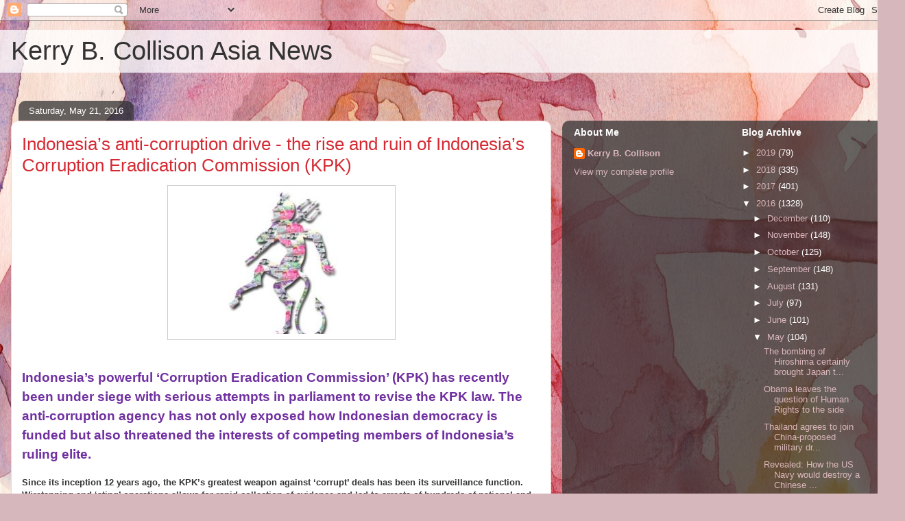

--- FILE ---
content_type: text/html; charset=UTF-8
request_url: https://kerrycollison.blogspot.com/2016/05/indonesias-anti-corruption-drive-rise.html
body_size: 26096
content:
<!DOCTYPE html>
<html class='v2' dir='ltr' lang='en'>
<head>
<link href='https://www.blogger.com/static/v1/widgets/335934321-css_bundle_v2.css' rel='stylesheet' type='text/css'/>
<meta content='width=1100' name='viewport'/>
<meta content='text/html; charset=UTF-8' http-equiv='Content-Type'/>
<meta content='blogger' name='generator'/>
<link href='https://kerrycollison.blogspot.com/favicon.ico' rel='icon' type='image/x-icon'/>
<link href='http://kerrycollison.blogspot.com/2016/05/indonesias-anti-corruption-drive-rise.html' rel='canonical'/>
<link rel="alternate" type="application/atom+xml" title="Kerry B. Collison Asia News - Atom" href="https://kerrycollison.blogspot.com/feeds/posts/default" />
<link rel="alternate" type="application/rss+xml" title="Kerry B. Collison Asia News - RSS" href="https://kerrycollison.blogspot.com/feeds/posts/default?alt=rss" />
<link rel="service.post" type="application/atom+xml" title="Kerry B. Collison Asia News - Atom" href="https://www.blogger.com/feeds/9083592332331184648/posts/default" />

<link rel="alternate" type="application/atom+xml" title="Kerry B. Collison Asia News - Atom" href="https://kerrycollison.blogspot.com/feeds/4284309043465138124/comments/default" />
<!--Can't find substitution for tag [blog.ieCssRetrofitLinks]-->
<link href='https://blogger.googleusercontent.com/img/b/R29vZ2xl/AVvXsEi9__ry7cknKJTEft8zlcjDq9vQTFqhWva54fiFT_HY5K0XhCXvZBlHqVj2HXDK0T4cTmlf301847M_1BMXSRExdD_0OvCKKrke-iaRIZVydhBnGkLAg_wGztHoXW9_leqtz6WBqBD2r3Q/s1600/Indonesia+corruption.jpg' rel='image_src'/>
<meta content='http://kerrycollison.blogspot.com/2016/05/indonesias-anti-corruption-drive-rise.html' property='og:url'/>
<meta content='Indonesia’s anti-corruption drive - the rise and ruin of Indonesia’s Corruption Eradication Commission (KPK)' property='og:title'/>
<meta content='      Indonesia’s powerful ‘Corruption Eradication Commission’ (KPK) has recently been under siege with serious attempts in parliament to re...' property='og:description'/>
<meta content='https://blogger.googleusercontent.com/img/b/R29vZ2xl/AVvXsEi9__ry7cknKJTEft8zlcjDq9vQTFqhWva54fiFT_HY5K0XhCXvZBlHqVj2HXDK0T4cTmlf301847M_1BMXSRExdD_0OvCKKrke-iaRIZVydhBnGkLAg_wGztHoXW9_leqtz6WBqBD2r3Q/w1200-h630-p-k-no-nu/Indonesia+corruption.jpg' property='og:image'/>
<title>Kerry B. Collison Asia News: Indonesia&#8217;s anti-corruption drive - the rise and ruin of Indonesia&#8217;s Corruption Eradication Commission (KPK)</title>
<style id='page-skin-1' type='text/css'><!--
/*
-----------------------------------------------
Blogger Template Style
Name:     Awesome Inc.
Designer: Tina Chen
URL:      tinachen.org
----------------------------------------------- */
/* Content
----------------------------------------------- */
body {
font: normal normal 13px Arial, Tahoma, Helvetica, FreeSans, sans-serif;
color: #333333;
background: #d5b7bc url(//themes.googleusercontent.com/image?id=0BwVBOzw_-hbMOGFhZWQ3YjgtZGZiZC00ODlhLWFkNmQtMzRmZmQzMjAxNTY0) repeat-x fixed center center /* Credit:jusant (http://www.istockphoto.com/googleimages.php?id=5359589&amp;platform=blogger) */;
}
html body .content-outer {
min-width: 0;
max-width: 100%;
width: 100%;
}
a:link {
text-decoration: none;
color: #d52a33;
}
a:visited {
text-decoration: none;
color: #7d181e;
}
a:hover {
text-decoration: underline;
color: #d52a33;
}
.body-fauxcolumn-outer .cap-top {
position: absolute;
z-index: 1;
height: 276px;
width: 100%;
background: transparent none repeat-x scroll top left;
_background-image: none;
}
/* Columns
----------------------------------------------- */
.content-inner {
padding: 0;
}
.header-inner .section {
margin: 0 16px;
}
.tabs-inner .section {
margin: 0 16px;
}
.main-inner {
padding-top: 60px;
}
.main-inner .column-center-inner,
.main-inner .column-left-inner,
.main-inner .column-right-inner {
padding: 0 5px;
}
*+html body .main-inner .column-center-inner {
margin-top: -60px;
}
#layout .main-inner .column-center-inner {
margin-top: 0;
}
/* Header
----------------------------------------------- */
.header-outer {
margin: 14px 0 10px 0;
background: transparent url(//www.blogblog.com/1kt/awesomeinc/header_gradient_artsy.png) repeat scroll 0 0;
}
.Header h1 {
font: normal normal 38px Arial, Tahoma, Helvetica, FreeSans, sans-serif;
color: #333333;
text-shadow: 0 0 -1px #000000;
}
.Header h1 a {
color: #333333;
}
.Header .description {
font: normal normal 16px Arial, Tahoma, Helvetica, FreeSans, sans-serif;
color: #000000;
}
.header-inner .Header .titlewrapper,
.header-inner .Header .descriptionwrapper {
padding-left: 0;
padding-right: 0;
margin-bottom: 0;
}
.header-inner .Header .titlewrapper {
padding-top: 9px;
}
/* Tabs
----------------------------------------------- */
.tabs-outer {
overflow: hidden;
position: relative;
background: transparent url(//www.blogblog.com/1kt/awesomeinc/tabs_gradient_artsy.png) repeat scroll 0 0;
}
#layout .tabs-outer {
overflow: visible;
}
.tabs-cap-top, .tabs-cap-bottom {
position: absolute;
width: 100%;
border-top: 1px solid #ce5f70;
}
.tabs-cap-bottom {
bottom: 0;
}
.tabs-inner .widget li a {
display: inline-block;
margin: 0;
padding: .6em 1.5em;
font: normal normal 13px Arial, Tahoma, Helvetica, FreeSans, sans-serif;
color: #ffffff;
border-top: 1px solid #ce5f70;
border-bottom: 1px solid #ce5f70;
border-left: 1px solid #ce5f70;
height: 16px;
line-height: 16px;
}
.tabs-inner .widget li:last-child a {
border-right: 1px solid #ce5f70;
}
.tabs-inner .widget li.selected a, .tabs-inner .widget li a:hover {
background: #000000 url(//www.blogblog.com/1kt/awesomeinc/tabs_gradient_artsy.png) repeat-x scroll 0 -100px;
color: #ffffff;
}
/* Headings
----------------------------------------------- */
h2 {
font: normal bold 14px Arial, Tahoma, Helvetica, FreeSans, sans-serif;
color: #ffffff;
}
/* Widgets
----------------------------------------------- */
.main-inner .section {
margin: 0 27px;
padding: 0;
}
.main-inner .column-left-outer,
.main-inner .column-right-outer {
margin-top: 0;
}
#layout .main-inner .column-left-outer,
#layout .main-inner .column-right-outer {
margin-top: 0;
}
.main-inner .column-left-inner,
.main-inner .column-right-inner {
background: transparent url(//www.blogblog.com/1kt/awesomeinc/tabs_gradient_artsy.png) repeat 0 0;
-moz-box-shadow: 0 0 0 rgba(0, 0, 0, .2);
-webkit-box-shadow: 0 0 0 rgba(0, 0, 0, .2);
-goog-ms-box-shadow: 0 0 0 rgba(0, 0, 0, .2);
box-shadow: 0 0 0 rgba(0, 0, 0, .2);
-moz-border-radius: 10px;
-webkit-border-radius: 10px;
-goog-ms-border-radius: 10px;
border-radius: 10px;
}
#layout .main-inner .column-left-inner,
#layout .main-inner .column-right-inner {
margin-top: 0;
}
.sidebar .widget {
font: normal normal 13px Arial, Tahoma, Helvetica, FreeSans, sans-serif;
color: #ffffff;
}
.sidebar .widget a:link {
color: #dab7bc;
}
.sidebar .widget a:visited {
color: #dac399;
}
.sidebar .widget a:hover {
color: #dab7bc;
}
.sidebar .widget h2 {
text-shadow: 0 0 -1px #000000;
}
.main-inner .widget {
background-color: transparent;
border: 1px solid transparent;
padding: 0 0 15px;
margin: 20px -16px;
-moz-box-shadow: 0 0 0 rgba(0, 0, 0, .2);
-webkit-box-shadow: 0 0 0 rgba(0, 0, 0, .2);
-goog-ms-box-shadow: 0 0 0 rgba(0, 0, 0, .2);
box-shadow: 0 0 0 rgba(0, 0, 0, .2);
-moz-border-radius: 10px;
-webkit-border-radius: 10px;
-goog-ms-border-radius: 10px;
border-radius: 10px;
}
.main-inner .widget h2 {
margin: 0 -0;
padding: .6em 0 .5em;
border-bottom: 1px solid transparent;
}
.footer-inner .widget h2 {
padding: 0 0 .4em;
border-bottom: 1px solid transparent;
}
.main-inner .widget h2 + div, .footer-inner .widget h2 + div {
border-top: 0 solid transparent;
padding-top: 8px;
}
.main-inner .widget .widget-content {
margin: 0 -0;
padding: 7px 0 0;
}
.main-inner .widget ul, .main-inner .widget #ArchiveList ul.flat {
margin: -8px -15px 0;
padding: 0;
list-style: none;
}
.main-inner .widget #ArchiveList {
margin: -8px 0 0;
}
.main-inner .widget ul li, .main-inner .widget #ArchiveList ul.flat li {
padding: .5em 15px;
text-indent: 0;
color: #ffffff;
border-top: 0 solid transparent;
border-bottom: 1px solid transparent;
}
.main-inner .widget #ArchiveList ul li {
padding-top: .25em;
padding-bottom: .25em;
}
.main-inner .widget ul li:first-child, .main-inner .widget #ArchiveList ul.flat li:first-child {
border-top: none;
}
.main-inner .widget ul li:last-child, .main-inner .widget #ArchiveList ul.flat li:last-child {
border-bottom: none;
}
.post-body {
position: relative;
}
.main-inner .widget .post-body ul {
padding: 0 2.5em;
margin: .5em 0;
list-style: disc;
}
.main-inner .widget .post-body ul li {
padding: 0.25em 0;
margin-bottom: .25em;
color: #333333;
border: none;
}
.footer-inner .widget ul {
padding: 0;
list-style: none;
}
.widget .zippy {
color: #ffffff;
}
/* Posts
----------------------------------------------- */
body .main-inner .Blog {
padding: 0;
margin-bottom: 1em;
background-color: transparent;
border: none;
-moz-box-shadow: 0 0 0 rgba(0, 0, 0, 0);
-webkit-box-shadow: 0 0 0 rgba(0, 0, 0, 0);
-goog-ms-box-shadow: 0 0 0 rgba(0, 0, 0, 0);
box-shadow: 0 0 0 rgba(0, 0, 0, 0);
}
.main-inner .section:last-child .Blog:last-child {
padding: 0;
margin-bottom: 1em;
}
.main-inner .widget h2.date-header {
margin: 0 -15px 1px;
padding: 0 0 0 0;
font: normal normal 13px Arial, Tahoma, Helvetica, FreeSans, sans-serif;
color: #ffffff;
background: transparent url(//www.blogblog.com/1kt/awesomeinc/tabs_gradient_artsy.png) repeat fixed center center;
border-top: 0 solid transparent;
border-bottom: 1px solid transparent;
-moz-border-radius-topleft: 10px;
-moz-border-radius-topright: 10px;
-webkit-border-top-left-radius: 10px;
-webkit-border-top-right-radius: 10px;
border-top-left-radius: 10px;
border-top-right-radius: 10px;
position: absolute;
bottom: 100%;
left: 25px;
text-shadow: 0 0 -1px #000000;
}
.main-inner .widget h2.date-header span {
font: normal normal 13px Arial, Tahoma, Helvetica, FreeSans, sans-serif;
display: block;
padding: .5em 15px;
border-left: 0 solid transparent;
border-right: 0 solid transparent;
}
.date-outer {
position: relative;
margin: 60px 0 20px;
padding: 0 15px;
background-color: #ffffff;
border: 1px solid #f4d3cc;
-moz-box-shadow: 0 0 0 rgba(0, 0, 0, .2);
-webkit-box-shadow: 0 0 0 rgba(0, 0, 0, .2);
-goog-ms-box-shadow: 0 0 0 rgba(0, 0, 0, .2);
box-shadow: 0 0 0 rgba(0, 0, 0, .2);
-moz-border-radius: 10px;
-webkit-border-radius: 10px;
-goog-ms-border-radius: 10px;
border-radius: 10px;
}
.date-outer:first-child {
margin-top: 0;
}
.date-outer:last-child {
margin-bottom: 0;
-moz-border-radius-bottomleft: 0;
-moz-border-radius-bottomright: 0;
-webkit-border-bottom-left-radius: 0;
-webkit-border-bottom-right-radius: 0;
-goog-ms-border-bottom-left-radius: 0;
-goog-ms-border-bottom-right-radius: 0;
border-bottom-left-radius: 0;
border-bottom-right-radius: 0;
}
.date-posts {
margin: 0 -0;
padding: 0 0;
clear: both;
}
.post-outer, .inline-ad {
border-top: 1px solid #f4d3cc;
margin: 0 -0;
padding: 15px 0;
}
.post-outer {
padding-bottom: 10px;
}
.post-outer:first-child {
padding-top: 10px;
border-top: none;
}
.post-outer:last-child, .inline-ad:last-child {
border-bottom: none;
}
.post-body {
position: relative;
}
.post-body img {
padding: 8px;
background: #ffffff;
border: 1px solid #cccccc;
-moz-box-shadow: 0 0 0 rgba(0, 0, 0, .2);
-webkit-box-shadow: 0 0 0 rgba(0, 0, 0, .2);
box-shadow: 0 0 0 rgba(0, 0, 0, .2);
-moz-border-radius: 0;
-webkit-border-radius: 0;
border-radius: 0;
}
h3.post-title, h4 {
font: normal normal 26px Arial, Tahoma, Helvetica, FreeSans, sans-serif;
color: #d52a33;
}
h3.post-title a {
font: normal normal 26px Arial, Tahoma, Helvetica, FreeSans, sans-serif;
color: #d52a33;
}
h3.post-title a:hover {
color: #d52a33;
text-decoration: underline;
}
.post-header {
margin: 0 0 1em;
}
.post-body {
line-height: 1.4;
}
.post-outer h2 {
color: #333333;
}
.post-footer {
margin: 1.5em 0 0;
}
#blog-pager {
padding: 15px;
font-size: 120%;
background-color: #ffffff;
border: 1px solid transparent;
-moz-box-shadow: 0 0 0 rgba(0, 0, 0, .2);
-webkit-box-shadow: 0 0 0 rgba(0, 0, 0, .2);
-goog-ms-box-shadow: 0 0 0 rgba(0, 0, 0, .2);
box-shadow: 0 0 0 rgba(0, 0, 0, .2);
-moz-border-radius: 10px;
-webkit-border-radius: 10px;
-goog-ms-border-radius: 10px;
border-radius: 10px;
-moz-border-radius-topleft: 0;
-moz-border-radius-topright: 0;
-webkit-border-top-left-radius: 0;
-webkit-border-top-right-radius: 0;
-goog-ms-border-top-left-radius: 0;
-goog-ms-border-top-right-radius: 0;
border-top-left-radius: 0;
border-top-right-radius-topright: 0;
margin-top: 0;
}
.blog-feeds, .post-feeds {
margin: 1em 0;
text-align: center;
color: #333333;
}
.blog-feeds a, .post-feeds a {
color: #ffffff;
}
.blog-feeds a:visited, .post-feeds a:visited {
color: #ffffff;
}
.blog-feeds a:hover, .post-feeds a:hover {
color: #ffffff;
}
.post-outer .comments {
margin-top: 2em;
}
/* Comments
----------------------------------------------- */
.comments .comments-content .icon.blog-author {
background-repeat: no-repeat;
background-image: url([data-uri]);
}
.comments .comments-content .loadmore a {
border-top: 1px solid #ce5f70;
border-bottom: 1px solid #ce5f70;
}
.comments .continue {
border-top: 2px solid #ce5f70;
}
/* Footer
----------------------------------------------- */
.footer-outer {
margin: -0 0 -1px;
padding: 0 0 0;
color: #333333;
overflow: hidden;
}
.footer-fauxborder-left {
border-top: 1px solid transparent;
background: transparent url(//www.blogblog.com/1kt/awesomeinc/header_gradient_artsy.png) repeat scroll 0 0;
-moz-box-shadow: 0 0 0 rgba(0, 0, 0, .2);
-webkit-box-shadow: 0 0 0 rgba(0, 0, 0, .2);
-goog-ms-box-shadow: 0 0 0 rgba(0, 0, 0, .2);
box-shadow: 0 0 0 rgba(0, 0, 0, .2);
margin: 0 -0;
}
/* Mobile
----------------------------------------------- */
body.mobile {
background-size: 100% auto;
}
.mobile .body-fauxcolumn-outer {
background: transparent none repeat scroll top left;
}
*+html body.mobile .main-inner .column-center-inner {
margin-top: 0;
}
.mobile .main-inner .widget {
padding: 0 0 15px;
}
.mobile .main-inner .widget h2 + div,
.mobile .footer-inner .widget h2 + div {
border-top: none;
padding-top: 0;
}
.mobile .footer-inner .widget h2 {
padding: 0.5em 0;
border-bottom: none;
}
.mobile .main-inner .widget .widget-content {
margin: 0;
padding: 7px 0 0;
}
.mobile .main-inner .widget ul,
.mobile .main-inner .widget #ArchiveList ul.flat {
margin: 0 -15px 0;
}
.mobile .main-inner .widget h2.date-header {
left: 0;
}
.mobile .date-header span {
padding: 0.4em 0;
}
.mobile .date-outer:first-child {
margin-bottom: 0;
border: 1px solid #f4d3cc;
-moz-border-radius-topleft: 10px;
-moz-border-radius-topright: 10px;
-webkit-border-top-left-radius: 10px;
-webkit-border-top-right-radius: 10px;
-goog-ms-border-top-left-radius: 10px;
-goog-ms-border-top-right-radius: 10px;
border-top-left-radius: 10px;
border-top-right-radius: 10px;
}
.mobile .date-outer {
border-color: #f4d3cc;
border-width: 0 1px 1px;
}
.mobile .date-outer:last-child {
margin-bottom: 0;
}
.mobile .main-inner {
padding: 0;
}
.mobile .header-inner .section {
margin: 0;
}
.mobile .post-outer, .mobile .inline-ad {
padding: 5px 0;
}
.mobile .tabs-inner .section {
margin: 0 10px;
}
.mobile .main-inner .widget h2 {
margin: 0;
padding: 0;
}
.mobile .main-inner .widget h2.date-header span {
padding: 0;
}
.mobile .main-inner .widget .widget-content {
margin: 0;
padding: 7px 0 0;
}
.mobile #blog-pager {
border: 1px solid transparent;
background: transparent url(//www.blogblog.com/1kt/awesomeinc/header_gradient_artsy.png) repeat scroll 0 0;
}
.mobile .main-inner .column-left-inner,
.mobile .main-inner .column-right-inner {
background: transparent url(//www.blogblog.com/1kt/awesomeinc/tabs_gradient_artsy.png) repeat 0 0;
-moz-box-shadow: none;
-webkit-box-shadow: none;
-goog-ms-box-shadow: none;
box-shadow: none;
}
.mobile .date-posts {
margin: 0;
padding: 0;
}
.mobile .footer-fauxborder-left {
margin: 0;
border-top: inherit;
}
.mobile .main-inner .section:last-child .Blog:last-child {
margin-bottom: 0;
}
.mobile-index-contents {
color: #333333;
}
.mobile .mobile-link-button {
background: #d52a33 url(//www.blogblog.com/1kt/awesomeinc/tabs_gradient_artsy.png) repeat scroll 0 0;
}
.mobile-link-button a:link, .mobile-link-button a:visited {
color: #ffffff;
}
.mobile .tabs-inner .PageList .widget-content {
background: transparent;
border-top: 1px solid;
border-color: #ce5f70;
color: #ffffff;
}
.mobile .tabs-inner .PageList .widget-content .pagelist-arrow {
border-left: 1px solid #ce5f70;
}

--></style>
<style id='template-skin-1' type='text/css'><!--
body {
min-width: 1320px;
}
.content-outer, .content-fauxcolumn-outer, .region-inner {
min-width: 1320px;
max-width: 1320px;
_width: 1320px;
}
.main-inner .columns {
padding-left: 0;
padding-right: 500px;
}
.main-inner .fauxcolumn-center-outer {
left: 0;
right: 500px;
/* IE6 does not respect left and right together */
_width: expression(this.parentNode.offsetWidth -
parseInt("0") -
parseInt("500px") + 'px');
}
.main-inner .fauxcolumn-left-outer {
width: 0;
}
.main-inner .fauxcolumn-right-outer {
width: 500px;
}
.main-inner .column-left-outer {
width: 0;
right: 100%;
margin-left: -0;
}
.main-inner .column-right-outer {
width: 500px;
margin-right: -500px;
}
#layout {
min-width: 0;
}
#layout .content-outer {
min-width: 0;
width: 800px;
}
#layout .region-inner {
min-width: 0;
width: auto;
}
body#layout div.add_widget {
padding: 8px;
}
body#layout div.add_widget a {
margin-left: 32px;
}
--></style>
<style>
    body {background-image:url(\/\/themes.googleusercontent.com\/image?id=0BwVBOzw_-hbMOGFhZWQ3YjgtZGZiZC00ODlhLWFkNmQtMzRmZmQzMjAxNTY0);}
    
@media (max-width: 200px) { body {background-image:url(\/\/themes.googleusercontent.com\/image?id=0BwVBOzw_-hbMOGFhZWQ3YjgtZGZiZC00ODlhLWFkNmQtMzRmZmQzMjAxNTY0&options=w200);}}
@media (max-width: 400px) and (min-width: 201px) { body {background-image:url(\/\/themes.googleusercontent.com\/image?id=0BwVBOzw_-hbMOGFhZWQ3YjgtZGZiZC00ODlhLWFkNmQtMzRmZmQzMjAxNTY0&options=w400);}}
@media (max-width: 800px) and (min-width: 401px) { body {background-image:url(\/\/themes.googleusercontent.com\/image?id=0BwVBOzw_-hbMOGFhZWQ3YjgtZGZiZC00ODlhLWFkNmQtMzRmZmQzMjAxNTY0&options=w800);}}
@media (max-width: 1200px) and (min-width: 801px) { body {background-image:url(\/\/themes.googleusercontent.com\/image?id=0BwVBOzw_-hbMOGFhZWQ3YjgtZGZiZC00ODlhLWFkNmQtMzRmZmQzMjAxNTY0&options=w1200);}}
/* Last tag covers anything over one higher than the previous max-size cap. */
@media (min-width: 1201px) { body {background-image:url(\/\/themes.googleusercontent.com\/image?id=0BwVBOzw_-hbMOGFhZWQ3YjgtZGZiZC00ODlhLWFkNmQtMzRmZmQzMjAxNTY0&options=w1600);}}
  </style>
<link href='https://www.blogger.com/dyn-css/authorization.css?targetBlogID=9083592332331184648&amp;zx=6d97d30d-0106-461b-8708-d0c4d783516f' media='none' onload='if(media!=&#39;all&#39;)media=&#39;all&#39;' rel='stylesheet'/><noscript><link href='https://www.blogger.com/dyn-css/authorization.css?targetBlogID=9083592332331184648&amp;zx=6d97d30d-0106-461b-8708-d0c4d783516f' rel='stylesheet'/></noscript>
<meta name='google-adsense-platform-account' content='ca-host-pub-1556223355139109'/>
<meta name='google-adsense-platform-domain' content='blogspot.com'/>

<!-- data-ad-client=ca-pub-0299829448758295 -->

</head>
<body class='loading variant-artsy'>
<div class='navbar section' id='navbar' name='Navbar'><div class='widget Navbar' data-version='1' id='Navbar1'><script type="text/javascript">
    function setAttributeOnload(object, attribute, val) {
      if(window.addEventListener) {
        window.addEventListener('load',
          function(){ object[attribute] = val; }, false);
      } else {
        window.attachEvent('onload', function(){ object[attribute] = val; });
      }
    }
  </script>
<div id="navbar-iframe-container"></div>
<script type="text/javascript" src="https://apis.google.com/js/platform.js"></script>
<script type="text/javascript">
      gapi.load("gapi.iframes:gapi.iframes.style.bubble", function() {
        if (gapi.iframes && gapi.iframes.getContext) {
          gapi.iframes.getContext().openChild({
              url: 'https://www.blogger.com/navbar/9083592332331184648?po\x3d4284309043465138124\x26origin\x3dhttps://kerrycollison.blogspot.com',
              where: document.getElementById("navbar-iframe-container"),
              id: "navbar-iframe"
          });
        }
      });
    </script><script type="text/javascript">
(function() {
var script = document.createElement('script');
script.type = 'text/javascript';
script.src = '//pagead2.googlesyndication.com/pagead/js/google_top_exp.js';
var head = document.getElementsByTagName('head')[0];
if (head) {
head.appendChild(script);
}})();
</script>
</div></div>
<div class='body-fauxcolumns'>
<div class='fauxcolumn-outer body-fauxcolumn-outer'>
<div class='cap-top'>
<div class='cap-left'></div>
<div class='cap-right'></div>
</div>
<div class='fauxborder-left'>
<div class='fauxborder-right'></div>
<div class='fauxcolumn-inner'>
</div>
</div>
<div class='cap-bottom'>
<div class='cap-left'></div>
<div class='cap-right'></div>
</div>
</div>
</div>
<div class='content'>
<div class='content-fauxcolumns'>
<div class='fauxcolumn-outer content-fauxcolumn-outer'>
<div class='cap-top'>
<div class='cap-left'></div>
<div class='cap-right'></div>
</div>
<div class='fauxborder-left'>
<div class='fauxborder-right'></div>
<div class='fauxcolumn-inner'>
</div>
</div>
<div class='cap-bottom'>
<div class='cap-left'></div>
<div class='cap-right'></div>
</div>
</div>
</div>
<div class='content-outer'>
<div class='content-cap-top cap-top'>
<div class='cap-left'></div>
<div class='cap-right'></div>
</div>
<div class='fauxborder-left content-fauxborder-left'>
<div class='fauxborder-right content-fauxborder-right'></div>
<div class='content-inner'>
<header>
<div class='header-outer'>
<div class='header-cap-top cap-top'>
<div class='cap-left'></div>
<div class='cap-right'></div>
</div>
<div class='fauxborder-left header-fauxborder-left'>
<div class='fauxborder-right header-fauxborder-right'></div>
<div class='region-inner header-inner'>
<div class='header section' id='header' name='Header'><div class='widget Header' data-version='1' id='Header1'>
<div id='header-inner'>
<div class='titlewrapper'>
<h1 class='title'>
<a href='https://kerrycollison.blogspot.com/'>
Kerry B. Collison Asia News
</a>
</h1>
</div>
<div class='descriptionwrapper'>
<p class='description'><span>
</span></p>
</div>
</div>
</div></div>
</div>
</div>
<div class='header-cap-bottom cap-bottom'>
<div class='cap-left'></div>
<div class='cap-right'></div>
</div>
</div>
</header>
<div class='tabs-outer'>
<div class='tabs-cap-top cap-top'>
<div class='cap-left'></div>
<div class='cap-right'></div>
</div>
<div class='fauxborder-left tabs-fauxborder-left'>
<div class='fauxborder-right tabs-fauxborder-right'></div>
<div class='region-inner tabs-inner'>
<div class='tabs no-items section' id='crosscol' name='Cross-Column'></div>
<div class='tabs no-items section' id='crosscol-overflow' name='Cross-Column 2'></div>
</div>
</div>
<div class='tabs-cap-bottom cap-bottom'>
<div class='cap-left'></div>
<div class='cap-right'></div>
</div>
</div>
<div class='main-outer'>
<div class='main-cap-top cap-top'>
<div class='cap-left'></div>
<div class='cap-right'></div>
</div>
<div class='fauxborder-left main-fauxborder-left'>
<div class='fauxborder-right main-fauxborder-right'></div>
<div class='region-inner main-inner'>
<div class='columns fauxcolumns'>
<div class='fauxcolumn-outer fauxcolumn-center-outer'>
<div class='cap-top'>
<div class='cap-left'></div>
<div class='cap-right'></div>
</div>
<div class='fauxborder-left'>
<div class='fauxborder-right'></div>
<div class='fauxcolumn-inner'>
</div>
</div>
<div class='cap-bottom'>
<div class='cap-left'></div>
<div class='cap-right'></div>
</div>
</div>
<div class='fauxcolumn-outer fauxcolumn-left-outer'>
<div class='cap-top'>
<div class='cap-left'></div>
<div class='cap-right'></div>
</div>
<div class='fauxborder-left'>
<div class='fauxborder-right'></div>
<div class='fauxcolumn-inner'>
</div>
</div>
<div class='cap-bottom'>
<div class='cap-left'></div>
<div class='cap-right'></div>
</div>
</div>
<div class='fauxcolumn-outer fauxcolumn-right-outer'>
<div class='cap-top'>
<div class='cap-left'></div>
<div class='cap-right'></div>
</div>
<div class='fauxborder-left'>
<div class='fauxborder-right'></div>
<div class='fauxcolumn-inner'>
</div>
</div>
<div class='cap-bottom'>
<div class='cap-left'></div>
<div class='cap-right'></div>
</div>
</div>
<!-- corrects IE6 width calculation -->
<div class='columns-inner'>
<div class='column-center-outer'>
<div class='column-center-inner'>
<div class='main section' id='main' name='Main'><div class='widget Blog' data-version='1' id='Blog1'>
<div class='blog-posts hfeed'>

          <div class="date-outer">
        
<h2 class='date-header'><span>Saturday, May 21, 2016</span></h2>

          <div class="date-posts">
        
<div class='post-outer'>
<div class='post hentry uncustomized-post-template' itemprop='blogPost' itemscope='itemscope' itemtype='http://schema.org/BlogPosting'>
<meta content='https://blogger.googleusercontent.com/img/b/R29vZ2xl/AVvXsEi9__ry7cknKJTEft8zlcjDq9vQTFqhWva54fiFT_HY5K0XhCXvZBlHqVj2HXDK0T4cTmlf301847M_1BMXSRExdD_0OvCKKrke-iaRIZVydhBnGkLAg_wGztHoXW9_leqtz6WBqBD2r3Q/s1600/Indonesia+corruption.jpg' itemprop='image_url'/>
<meta content='9083592332331184648' itemprop='blogId'/>
<meta content='4284309043465138124' itemprop='postId'/>
<a name='4284309043465138124'></a>
<h3 class='post-title entry-title' itemprop='name'>
Indonesia&#8217;s anti-corruption drive - the rise and ruin of Indonesia&#8217;s Corruption Eradication Commission (KPK)
</h3>
<div class='post-header'>
<div class='post-header-line-1'></div>
</div>
<div class='post-body entry-content' id='post-body-4284309043465138124' itemprop='description articleBody'>
<div class="separator" style="clear: both; text-align: center;">
<a href="https://blogger.googleusercontent.com/img/b/R29vZ2xl/AVvXsEi9__ry7cknKJTEft8zlcjDq9vQTFqhWva54fiFT_HY5K0XhCXvZBlHqVj2HXDK0T4cTmlf301847M_1BMXSRExdD_0OvCKKrke-iaRIZVydhBnGkLAg_wGztHoXW9_leqtz6WBqBD2r3Q/s1600/Indonesia+corruption.jpg" imageanchor="1" style="margin-left: 1em; margin-right: 1em;"><img border="0" src="https://blogger.googleusercontent.com/img/b/R29vZ2xl/AVvXsEi9__ry7cknKJTEft8zlcjDq9vQTFqhWva54fiFT_HY5K0XhCXvZBlHqVj2HXDK0T4cTmlf301847M_1BMXSRExdD_0OvCKKrke-iaRIZVydhBnGkLAg_wGztHoXW9_leqtz6WBqBD2r3Q/s1600/Indonesia+corruption.jpg" /></a></div>
<br />


<br />
<b style="mso-bidi-font-weight: normal;"><span lang="EN-US" style="color: #7030a0; font-size: 14pt; line-height: 155%; mso-ansi-language: EN-US;">Indonesia&#8217;s
powerful &#8216;Corruption Eradication Commission&#8217; (KPK) has recently been under
siege with serious attempts in parliament to revise the KPK law. The
anti-corruption agency has not only exposed how Indonesian democracy is funded
but also threatened the interests of competing members of Indonesia&#8217;s ruling
elite.<o:p></o:p></span></b><br />


<br />
<b style="mso-bidi-font-weight: normal;"><span lang="EN-US" style="mso-ansi-language: EN-US;">Since its inception 12 years ago, the KPK&#8217;s greatest weapon against
&#8216;corrupt&#8217; deals has been its surveillance function. Wiretapping and &#8216;sting&#8217;
operations allows for rapid collection of evidence and led to arrests of
hundreds of national and regional politicians, state managers and officials,
judges and businessmen exchanging cash for political favours.<o:p></o:p></span></b><br />


<br />
<b style="mso-bidi-font-weight: normal;"><span lang="EN-US" style="mso-ansi-language: EN-US;">Yet at the very top level of the ruling elite, the KPK&#8217;s penetration has
been limited. It has been unable to investigate the biggest financial,
infrastructure and mining corruption cases. And powerful figures like
presidents, their spouses and children as well as political bosses have
survived various well-publicised scandals. When KPK does overreach, the
backlash is tremendous.<o:p></o:p></span></b><br />


<br />
<strong><span lang="EN-US" style="mso-ansi-language: EN-US;">KPK&#8217;s Establishment
and Elite Conflicts</span></strong><b><span lang="EN-US" style="mso-ansi-language: EN-US;"><br />
</span></b><b style="mso-bidi-font-weight: normal;"><span lang="EN-US" style="mso-ansi-language: EN-US;">Why the &#8216;Corruption Eradication Commission&#8217;
(KPK) actually emerged in the first place in Indonesia&#8217;s corrupt
politico-business environment is a puzzle that has to date confounded pundits.
The pressures unleashed by regime change, political legitimation anxieties
associated with elections and/or civil society may contribute to necessary
conditions, but are insufficient in explaining the inception of a powerful
anti-corruption agency.<o:p></o:p></span></b><br />


<br />
<b style="mso-bidi-font-weight: normal;"><span lang="EN-US" style="mso-ansi-language: EN-US;">Fundamentally, Indonesia&#8217;s &#8216;elite settlement&#8217; of 1998 paved the way for
a stable and fiercely-contested elite game of procedural democracy and money
politics. As such, successive presidents Habibie, Abdurrahman Wahid and
Megawati&#8217;s ruling cliques accumulated informal slush funds linked to such state
centres as the &#8216;Indonesian Bank Restructuring Agency&#8217; (IBRA). A primary
objective of rival elite members was to maintain and enhance political
competitiveness. Against this backdrop, the KPK is best understood as an
institutional anomaly. Therefore, an accurate explanation of the KPK&#8217;s
inception must focus on the exact nature of intra-elite conflict at the time
and its unintended consequences.<o:p></o:p></span></b><br />


<br />
<b style="mso-bidi-font-weight: normal;"><span lang="EN-US" style="mso-ansi-language: EN-US;">The KPK emerged in the latter part of Megawati Soekarnoputri&#8217;s
presidency. Although the KPK is often touted as Megawati &#8216;greatest
achievement&#8217;, the main reason she decided to bring KPK into existence in late
2003, that is by ratifying the KPK law 30/2002, was to replace the threat of
Jusuf Syakir&#8217;s Wealth Audit Board (KPKPN) investigating her family&#8217;s assets. An
interview with the late Jusuf Syakir stressed the critical role of &#8216;political
vengeance&#8217; in the destruction of KPKPN and creation of the KPK.<o:p></o:p></span></b><br />


<br />
<b style="mso-bidi-font-weight: normal;"><span lang="EN-US" style="mso-ansi-language: EN-US;">In her last year as president, Megawati nevertheless constrained KPK&#8217;s
initial development for two reasons. First, following the logic of highly
competitive money politics, the informal behaviours of Megawati&#8217;s husband
Taufik Kiemas and other powerful members of the ruling elite, were, in Robert
Cribb&#8217;s terms, &#8216;exempted&#8217; from the rule of law in practice and criminal
penalties. Second, the political selection of KPK&#8217;s then chair Taufiequrachman
Ruki, retired from police senior rank, was in part an attempt to temper strains
caused by changes to power distribution in law enforcement. But alas, these
changes burdened elite politics of future periods with a significant division
between the KPK and National Police.<o:p></o:p></span></b><br />


<br />
<strong><span lang="EN-US" style="mso-ansi-language: EN-US;">Precedence</span></strong><b><span lang="EN-US" style="mso-ansi-language: EN-US;"><br />
</span></b><b style="mso-bidi-font-weight: normal;"><span lang="EN-US" style="mso-ansi-language: EN-US;">Elite attacks against KPK, using
&#8216;criminalisation&#8217; strategies with the objective of curbing KPK&#8217;s power, first
occurred in the second term of the Susilo Bambang Yudhoyono/SBY presidency
(2009-2014). This elite hostility was specifically the result of KPK&#8217;s
perceived overreach.<o:p></o:p></span></b><br />


<br />
<b style="mso-bidi-font-weight: normal;"><span lang="EN-US" style="mso-ansi-language: EN-US;">On the one hand, SBY&#8217;s excessive political &#8216;image-building&#8217; (<em>pencitraan</em>),
geared toward the anti-corruption agenda, gave KPK space to transform into an
&#8216;anti-corruption juggernaut&#8217; in comparison to the National Police and the
Attorney General&#8217;s office, and internationally was the envy of many countries.<o:p></o:p></span></b><br />


<br />
<b style="mso-bidi-font-weight: normal;"><span lang="EN-US" style="mso-ansi-language: EN-US;">On the other hand, the characterisation of the KPK as some sort of
&#8216;super-body&#8217; is not, however, entirely accurate if we focus on its relationship
with presidents, the executive and National Parliament. For example, the then
KPK Chair Antasari Azhar in 2008, for a chance at pleasing Megawati and
maneuvering for vice president nomination, steered KPK into &#8216;dangerous
political waters.&#8217; The KPK&#8217;s incarceration of former central bank deputy
governor Aulia Pohan, the father-in-law of SBY&#8217;s eldest son, triggered the most
extreme example of criminalisation to befall the agency.<o:p></o:p></span></b><br />


<br />
<b style="mso-bidi-font-weight: normal;"><span lang="EN-US" style="mso-ansi-language: EN-US;">According to current and former parliamentarians, Bambang Soesatyo and
Sri Bintang Pamungkas, the repercussions were merciless, culminating in a &#8216;case
of manipulation&#8217; against Antasari who was penalised with a 2009 police investigation,
manufactured evidence and homicide conviction.<o:p></o:p></span></b><br />


<br />
<b style="mso-bidi-font-weight: normal;"><span lang="EN-US" style="mso-ansi-language: EN-US;">Part of this &#8216;shock-therapy&#8217; against KPK also helped safeguard the
interests of SBY&#8217;s ruling clique for two other reasons. First, the emergence of
the Bank Century scandal, associated with gifted loans in the form of central
bank liquidity relief, highlighted that these funds were used as a source of
money politics in SBY&#8217;s Democratic Party&#8217;s (PD) electoral victory of 2009.
Second, based on court testimonies of numerous co-conspirators, SBY&#8217;s youngest
son Edhie Baskoro Yudhoyono (Ibas), euphemistically called the &#8216;prince&#8217; (<em>pangeran</em>),
was increasingly embroiled in a wide-range of corruption scandals ranging from
national sports infrastructure projects (Hambalang) to oil contracts (SKK
Migas). Behaviour of the president&#8217;s core family was exempted from KPK&#8217;s
&#8216;enforcement net&#8217;.<o:p></o:p></span></b><br />


<br />
<b style="mso-bidi-font-weight: normal;"><span lang="EN-US" style="mso-ansi-language: EN-US;">Overall, SBY&#8217;s reluctance to quickly intervene and settle conflicts
between the National Police and KPK was a reflection of his contempt for the
KPK. KPK&#8217;s investigation into police slush funds and procurement contracts
reignited attacks against KPK. Ironically, in the same period, KPK&#8217;s positive
record of scalps including police general Djoko Susilo and far outstripping the
recovery rate of proceeds of crime to total cases handled to that of the
National Police and Attorney General&#8217;s office, fed into SBY&#8217;s political
branding. SBY&#8217;s reputational gains were, however, eroded with the mounting
corruption scandals linked to his political party.<o:p></o:p></span></b><br />


<br />
<strong><span lang="EN-US" style="mso-ansi-language: EN-US;">2015</span></strong><b><span lang="EN-US" style="mso-ansi-language: EN-US;"><br />
</span></b><b style="mso-bidi-font-weight: normal;"><span lang="EN-US" style="mso-ansi-language: EN-US;">Since 2015, the elite faction that established
KPK has been heading the charge to tame it. KPK has become the target of
Megawati&#8217;s power network including her &#8216;Indonesian Democratic Party of
Struggle&#8217; (PDIP) and senior powerholders in the National Police &#8212; long opposed
to the rival KPK.<o:p></o:p></span></b><br />


<br />
<b style="mso-bidi-font-weight: normal;"><span lang="EN-US" style="mso-ansi-language: EN-US;">Based on several leaked audio recordings, the latest episode of
political attacks against KPK emerged in early 2015. The starting point was
when president Joko &#8216;Jokowi&#8217; Widodo&#8217;s political boss and chair of PDIP,
Megawati, pressured him to appoint her confidant, Budi Gunawan, as National
Police Chief. However, KPK&#8217;s chair Abraham Samad, previously rejected by
Megawati as Jokowi&#8217;s running mate in the 2014 national election, named Budi
Gunawan as a suspect in a corruption case involving extraordinary sums in private
bank accounts. Supported by public opinion, Jokowi denied Budi Gunawan the top
police job and exacerbated tensions with Megawati, who then turned her own
governing PDIP party against him.<o:p></o:p></span></b><br />


<br />
<b style="mso-bidi-font-weight: normal;"><span lang="EN-US" style="mso-ansi-language: EN-US;">Although Budi Gunawan was given the position of deputy police chief, he
remained the most powerful figure in the National Police and determined to
wreck the KPK as best he could. There were two main elements underpinning this
line of attack. First, a 2015 plot was hatched to remove Abraham Samad&#8217;s
leadership team with trumped up charges of forgery, leading a witness and
assault.<o:p></o:p></span></b><br />


<br />
<b style="mso-bidi-font-weight: normal;"><span lang="EN-US" style="mso-ansi-language: EN-US;">The second element of Budi Gunawan&#8217;s well-executed battle-plan, was
through interim chair Taufiequrachman Ruki, in a second stint in the KPK&#8217;s top
job, to engage in a &#8216;white anting&#8217; process of the KPK. At the same time,
Taufiequrachman and the then head of the National Police&#8217;s Criminal Division
Budi Waseso helped quarantine and terminate Budi Gunawan&#8217;s corruption case by
way of pre-trail motion and eventual transfer to the National Police.<o:p></o:p></span></b><br />


<br />
<strong><span lang="EN-US" style="mso-ansi-language: EN-US;">Draft Bill</span></strong><b><span lang="EN-US" style="mso-ansi-language: EN-US;"><br />
</span></b><b style="mso-bidi-font-weight: normal;"><span lang="EN-US" style="mso-ansi-language: EN-US;">With previous efforts to cripple KPK through
parliamentary law-making unsuccessful, the latest attempt gained momentum in
the first year of Jokowi&#8217;s presidency. Since 2008, the proposal for law 30/2002
revisions has been initiated and led by governing parties, first SBY&#8217;s PD and
then Megawati&#8217;s PDIP. In the current period, outflanking president Jokowi,
Megawati instructed PDIP to revive the proposal for law 30/2002 revisions in
the National Parliament (DPR). PDIP then mobilised parliamentary support for the
proposal, which in late November 2015 became a key legislative item &#8212; an
objective not difficult to achieve in a setting aptly depicted by
constitutional law scholar Saldi Isra as a &#8216;kampong of thieves&#8217; (<em>kampung
maling</em>).<o:p></o:p></span></b><br />


<br />
<b style="mso-bidi-font-weight: normal;"><span lang="EN-US" style="mso-ansi-language: EN-US;">In December 2015, the DPR selected new KPK leaders who accepted a
&#8216;gentlemen&#8217;s agreement&#8217; for altering the KPK law on the proviso that proposed
revisions would strengthen the KPK&#8217;s power. In fact, the proposed revisions
were designed to have the opposite effect and lacked necessary constitutional
and scholarly foundation.<o:p></o:p></span></b><br />


<br />
<b style="mso-bidi-font-weight: normal;"><span lang="EN-US" style="mso-ansi-language: EN-US;">If the proposed revisions were to be enacted they would have tamed the
KPK&#8217;s power and surveillance function. An omnipotent supervisory board would
determine which cases could be pursued and provide inside information about the
KPK&#8217;s actions. Some of KPK&#8217;s power over corruption cases would be ceded to the
police and attorney general&#8217;s office with the latter two still the recruitment
grounds for KPK investigators.<o:p></o:p></span></b><br />


<br />
<b style="mso-bidi-font-weight: normal;"><span lang="EN-US" style="mso-ansi-language: EN-US;">There would also be greater opportunities for corruption suspects to
terminate the legal process against themselves through new special warrants
(SP3). This change would&nbsp;ensure KPK powerholders are susceptible to
financial inducements. A schedule for expiry of the KPK&#8217;s mandate constitutes
the &#8216;death knell&#8217;. The president&#8217;s spokesperson Johan Budi, as a former member
of KPK leadership himself, surprisingly claimed the potential ramifications of
proposed revisions were unclear, but if it was later concluded to weaken KPK,
the president would withdraw from parliamentary deliberations.<o:p></o:p></span></b><br />


<br />
<strong><span lang="EN-US" style="mso-ansi-language: EN-US;">Political Outcome</span></strong><b><span lang="EN-US" style="mso-ansi-language: EN-US;"><br />
</span></b><b style="mso-bidi-font-weight: normal;"><span lang="EN-US" style="mso-ansi-language: EN-US;">By mid-February 2016, the Indonesian media had
become saturated with news about KPK&#8217;s potential fate. Academics, musicians and
artists increasingly engaged in peaceful anti-corruption demonstrations,
seminars and media interviews. Most observers predicted president Jokowi would
either endorse or reject the proposed revisions.<o:p></o:p></span></b><br />


<br />
<b style="mso-bidi-font-weight: normal;"><span lang="EN-US" style="mso-ansi-language: EN-US;">But, confirming his weakness as president, Jokowi&#8217;s most effective
political strategy is letting elite contests play out in the court of public
opinion. Once negative publicity becomes extreme, he ascertains the main
direction of public opinion and goes with it. With well-respected former KPK
chair Busyro Muqoddas denouncing the proposed revisions and current KPK chair
Agus Rahardjo threatening to resign if it received presidential endorsement,
Jokowi finally intervened by meeting with parliamentary leaders on the 22
February.<o:p></o:p></span></b><br />


<br />
<b style="mso-bidi-font-weight: normal;"><span lang="EN-US" style="mso-ansi-language: EN-US;">A political compromise allowed Jokowi not to take sides. On the one
hand, as an object of intense public derision, the proposed revisions were
removed from the following day&#8217;s parliamentary deliberations, but kept on
legislative agenda for future opportunity to attack the KPK. On the other hand,
parliamentary leaders agreed that the tax amnesty bill (a politically useful
piece of legislation in light of the Panama tax haven scandal) would remain
part of the parliamentary deliberations.<o:p></o:p></span></b><br />


<br />
<strong><span lang="EN-US" style="mso-ansi-language: EN-US;">Conclusion</span></strong><b><span lang="EN-US" style="mso-ansi-language: EN-US;"><br />
</span></b><b style="mso-bidi-font-weight: normal;"><span lang="EN-US" style="mso-ansi-language: EN-US;">A year-long &#8216;campaign of terror&#8217; from
formidable elite rivals has taken its toll. The new KPK leaders are divided and
in retreat. In 2016, despite cases against the former KPK leadership team being
discontinued by the Attorney General Prasetyo, there continues to be simmering
tension between the KPK and the police, manifesting in deliberate intimidation
such as arrests of undercover KPK investigators or those closest to former KPK
leaders.<o:p></o:p></span></b><br />


<br />
<b style="mso-bidi-font-weight: normal;"><span lang="EN-US" style="mso-ansi-language: EN-US;">Joint-investigations between KPK and active police officers degrade the
independence of investigations. In big cases, levies are also making their way
to KPK prosecutors and special court judges. These factors are indicative of
the new group of commissioners taking a more hesitant approach, moving away
from &#8216;transparency as the best disinfectant&#8217; by way of disclosures to the
media, but pushing ahead with preventive initiatives such as enforcement
training and inter-agency collaboration.<o:p></o:p></span></b><br />


<br />
<strong><i><span lang="EN-US" style="mso-ansi-language: EN-US;">This is the
second part to Jeremy Mulholland&#8217;s series on the KPK. For part one, click <a href="http://asiapacific.anu.edu.au/newmandala/2016/05/20/indonesias-anti-corruption-drive-part-one/"><span style="color: windowtext; text-decoration: none; text-underline: none;">here</span></a>.</span></i></strong><b style="mso-bidi-font-weight: normal;"><span lang="EN-US" style="mso-ansi-language: EN-US;"><o:p></o:p></span></b><br />


<br />
<b style="mso-bidi-font-weight: normal;"><span lang="EN-US" style="mso-ansi-language: EN-US;">In its current weakened state, Indonesia&#8217;s Corruption Eradication
Commission (KPK) has become increasingly susceptible to political pressure and
influence. In relation to the corruption cases now being investigated by KPK,
selected targets for investigation and criminal penalties occupy positions of
political power and wealth that are not at the top echelon of Indonesia&#8217;s
ruling elites.<o:p></o:p></span></b><br />


<br />
<b style="mso-bidi-font-weight: normal;"><span lang="EN-US" style="mso-ansi-language: EN-US;">We only need to provide two examples of powerful members of Indonesia&#8217;s
ruling elite whose behaviours are exempted from KPK&#8217;s enforcement net. KPK
leaders are evidently keeping clear of the two most powerful members of
Jokowi&#8217;s cabinet &#8212; Vice President Jusuf Kalla and Coordinating Minister of
Politics, Law and Security Affairs Luhut Pandjaitan are engaged in a fierce
power struggle against each other and their respective power networks are
fighting over existing and new lucrative sources of slush funds.<o:p></o:p></span></b><br />


<br />
<strong><span lang="EN-US" style="mso-ansi-language: EN-US;">Jusuf Kalla</span></strong><b><span lang="EN-US" style="mso-ansi-language: EN-US;"><br />
</span></b><b style="mso-bidi-font-weight: normal;"><span lang="EN-US" style="mso-ansi-language: EN-US;">Jusuf Kalla supported revisions to the KPK law
often using the pretext that anti-corruption efforts impede economic growth.
However, the Freeport scandal revealed that in 2015 both competing political
bosses Jusuf Kalla &#8211; heading a faction including Energy Minister Sudirman Said
&#8211; and Golkar chair Aburizal Bakrie &#8211; and his faction including the then DPR
chair Setya Novanto and oil tycoon Riza Chalid- vied against each other to
dominate informal negotiations with Freeport decision-makers concerning the
contentious issue of the renewal of Freeport&#8217;s mining contract worth more than
US$40 billion.<o:p></o:p></span></b><br />


<br />
<b style="mso-bidi-font-weight: normal;"><span lang="EN-US" style="mso-ansi-language: EN-US;">Bakrie&#8217;s faction was also closely aligned with the Luhut Pandjaitan and
Coordinating Minister of Maritime Affairs Rizal Ramli faction to gain direct
access to and sway president Jokowi. Bakrie&#8217;s allies Setya Novanto and Riza
Chalid met with the then Freeport Indonesia&#8217;s executive director Maroef
Syamsoeddin, while Jusuf Kalla&#8217;s brother-in-law Aksa Mahmud and nephew Erwin
Aksa (Bosowa group) met with the then Freeport McMoRan Chair James Moffett.<o:p></o:p></span></b><br />


<br />
<b style="mso-bidi-font-weight: normal;"><span lang="EN-US" style="mso-ansi-language: EN-US;">A conflict over &#8216;who gets what spoils&#8217; led to a fully-blown corruption
scandal. Even though the degree of complicity of both elite groups was the
same, Freeport scandal&#8217;s timing and consequences allowed Kalla&#8217;s group to win
that round of the game.<o:p></o:p></span></b><br />


<br />
<b style="mso-bidi-font-weight: normal;"><span lang="EN-US" style="mso-ansi-language: EN-US;">Fighting between these elite groups has surfaced once again in a
corruption scandal centred on the state oil company Pertamina. Kalla&#8217;s faction,
including the Energy Minister Sudirman Said and Pertamina&#8217;s current and former
president directors Dwi Soetjipto and Ari Soemarno, directed the KPK to
investigate Riza Chalid&#8217;s dominance in Indonesia&#8217;s oil and gas industry. At the
heart of Riza&#8217;s dominance is the Singapore-domiciled Pertamina Energy Trading
Limited (Petral), which plays a leading role in Pertamina&#8217;s international
trade. Kalla&#8217;s group, through the use of the &#8216;Integrated Supply Chain&#8217; (ISC)
concept, have so far been unable to challenge Riza&#8217;s dominance.<o:p></o:p></span></b><br />


<br />
<b style="mso-bidi-font-weight: normal;"><span lang="EN-US" style="mso-ansi-language: EN-US;">In this context, Sudirman Said provided results of a forensic audit to
KPK. The results may have been conducted independently by auditors KordaMentha,
but were skewed to focus on the period 2012-14 which precluded involvement of
Sudirman and his ally former Pertamina president director Ari Soemarno. The
financial investigation revealed that Riza Chalid, through Global Energy
Resources and Veritaoil, typically inflated the costs of crude oil and oil
products to Pertamina thereby collecting extraordinary rents worth US$18
billion.<o:p></o:p></span></b><br />


<br />
<b style="mso-bidi-font-weight: normal;"><span lang="EN-US" style="mso-ansi-language: EN-US;">KPK chair Agus Rahardjo signalled he would not only establish a KPK
task-force within Pertamina, but also investigate long term procurement
contracts generating revenue streams flowing into Riza&#8217;s slush funds. As a
result, KPK intensified efforts at investigating a Pertamina based commercial
agreement with Riza&#8217;s fuel storage terminal, PT Orbit Terminal Merak (OTM).
Riza&#8217;s ally, the then DPR chair Setya Novanto, officially demanded that
Pertamina pay OTM&#8217;s (inflated) fuel storage costs.<o:p></o:p></span></b><br />


<br />
<strong><span lang="EN-US" style="mso-ansi-language: EN-US;">Luhut Pandjaitan</span></strong><b><span lang="EN-US" style="mso-ansi-language: EN-US;"><br />
</span></b><b style="mso-bidi-font-weight: normal;"><span lang="EN-US" style="mso-ansi-language: EN-US;">While consistently supporting revisions to the
KPK law and demanding the KPK not monitor the Aceh government bureaucracy and
regional budget (APBD), Luhut Pandjaitan and close ally Rizal Ramli have also
been rapidly accumulating large-scale slush funds.<o:p></o:p></span></b><br />


<br />
<b style="mso-bidi-font-weight: normal;"><span lang="EN-US" style="mso-ansi-language: EN-US;">According to accounts from Indonesia&#8217;s <em>Tempo</em> magazine and
scholar Imam Prasodjo, these slush funds are amassed by alignments with palm
oil tycoons. These businessmen include Martua Sitorus (Wilmar group), Sukanto
Tanoto (Asian Agri), Franky Widjaja (Sinar Mas) and Surya Darmadi (Darmex
Agro), who apply the cost-effective and premeditated practice of forest fires
to expand their lucrative palm oil plantations.<o:p></o:p></span></b><br />


<br />
<b style="mso-bidi-font-weight: normal;"><span lang="EN-US" style="mso-ansi-language: EN-US;">With the hazardous side-effects of a regional smoke haze constantly
attracting intense media scrutiny, public criticism and international
condemnation, Luhut&#8217;s tight control of law enforcement has enabled him to
threaten criminal sanction and land seizures against those companies he
classifies as acting &#8216;illegally&#8217;. At the same time, informally, he holds out
the &#8216;olive branch&#8217; of political protection and favour in return for levies and
gifted shares.<o:p></o:p></span></b><br />


<br />
<b style="mso-bidi-font-weight: normal;"><span lang="EN-US" style="mso-ansi-language: EN-US;">Luhut&#8217;s success is demonstrated by his ability to command ineffective
ministers such as Forestry Minister Siti Nurbaya Bakar and Agrarian Minister
Ferry Mursyidan Baldan to protect the anonymity of favoured companies involved
in 2015 fires and then in 2016 getting many of these companies to join the
so-called &#8216;fire free alliance&#8217;.<o:p></o:p></span></b><br />


<br />
<b style="mso-bidi-font-weight: normal;"><span lang="EN-US" style="mso-ansi-language: EN-US;">Second, Luhut and Rizal have also recently gained control over the
development of several mega-tourist, electricity and gas infrastructure
projects. Informal deals with these projects will translate into a torrent of
informal funds flowing into their power network. This is exemplified by Luhut&#8217;s
glowing appreciation for Rizal&#8217;s &#8216;brilliant&#8217; proposal of the creation of a new
tourist region &#8211; conveniently in Luhut&#8217;s home town of Medan, Sumatra &#8211; under
the aegis of a single state agency, the Lake Toba Tourist Authority.<o:p></o:p></span></b><br />


<br />
<b style="mso-bidi-font-weight: normal;"><span lang="EN-US" style="mso-ansi-language: EN-US;">In early March, Rizal defeated Kalla&#8217;s faction (including Sudirman and a
former KPK leader Amien Sunaryadi) by getting president Jokowi&#8217;s endorsement
for the planned construction of a US$ 16 billion onshore liquefied natural gas
refinery and power plant located in Masela, Maluku.<o:p></o:p></span></b><br />


<br />
<b style="mso-bidi-font-weight: normal;"><span lang="EN-US" style="mso-ansi-language: EN-US;">In May, Luhut&#8217;s power has been bolstered with the rise of Golkar&#8217;s new
chair, Setya Novanto. Through the dispersal of informal funds and cars
(justified as prizes in a Golkar golf tournament), Setya Novanto defeated
Kalla&#8217;s preferred candidate Ade Komarudin and realigned Golkar with Jokowi&#8217;s
government. &nbsp;This political result, contextualised with Tempo&#8217;s &#8216;Panama
Papers&#8217; revelations about an enduring friendship and interlocking shareholdings
between Luhut and Jokowi, reinforces the bias associated with the way in which
political power is currently used in the allocation of favours and projects. In
these cases, the KPK is nowhere to be seen.<o:p></o:p></span></b><br />


<br />
<strong><span lang="EN-US" style="mso-ansi-language: EN-US;">Conclusion</span></strong><b><span lang="EN-US" style="mso-ansi-language: EN-US;"><br />
</span></b><b style="mso-bidi-font-weight: normal;"><span lang="EN-US" style="mso-ansi-language: EN-US;">This political-economy analysis undermines
oft-made claims that the KPK is functioning effectively and resisting the
corrupt politico-business environment.<o:p></o:p></span></b><br />


<br />
<b style="mso-bidi-font-weight: normal;"><span lang="EN-US" style="mso-ansi-language: EN-US;">On 10 March 2016, new KPK Chair Agus Rahardjo argued that &#8216;KPK works
independently and is not influenced by any interests&#8230; KPK doesn&#8217;t work in the
political domain or quid-pro-quo (<em>balas jasa</em>). We are law enforcers,
whatever data and evidence we receive will definitely be processed&#8217;.<o:p></o:p></span></b><br />


<br />
<b style="mso-bidi-font-weight: normal;"><span lang="EN-US" style="mso-ansi-language: EN-US;">However, &#8216;the ups and downs of KPK&#8217;s existence, crushed from every
direction&#8217; (to borrow the phrase of the late intellectual Adnan Buyung
Nasution) is a product of intra-elite contestation and institutionalised
corrupt norms of behaviour at the top of Indonesian democracy.<o:p></o:p></span></b><br />


<br />
<b style="mso-bidi-font-weight: normal;"><span lang="EN-US" style="mso-ansi-language: EN-US;">In this sense, the best analogy for KPK&#8217;s evolution and its relationship
with successive presidents is Megawati as a mother who never wanted the &#8216;child&#8217;
(read- KPK), SBY as an abusive stepfather who lived through his child&#8217;s
achievements, and Jokowi as the estranged and feeble uncle.<o:p></o:p></span></b><br />


<br />
<b style="mso-bidi-font-weight: normal;"><span lang="EN-US" style="mso-ansi-language: EN-US;">If the KPK is again perceived as overstepping the mark by investigating
very senior powerholders in Indonesia&#8217;s ruling elites, the backlash will surely
involve renewed attempts to revise the KPK law. The new KPK commissioners have
every reason to tread warily because they are &#8216;on notice&#8217;. Over-reach could
lead to the KPK&#8217;s destruction. The KPK&#8217;s mandate has always involved an
implicit compromise. It has now become much more explicit.<o:p></o:p></span></b><br />


<br />
<em><b><span lang="EN-US" style="mso-ansi-language: EN-US;">Jeremy Mulholland is
executive director of Investindo International and researcher in International
Marketing at La Trobe University). This article is a complementary piece to the
following scholarly research; &#8216;The Politics of Corruption in Indonesia&#8217;
co-authored with Professor Howard Dick in Georgetown Journal of International
Affairs (Volume 17, Number 1, Winter/Spring, 2016; <a href="https://muse.jhu.edu/article/615082/pdf"><span style="color: windowtext; text-decoration: none; text-underline: none;">https://muse.jhu.edu/article/615082/pdf</span></a></span></b></em><strong><i><span lang="EN-US" style="mso-ansi-language: EN-US;">).&nbsp;</span></i></strong><em><b style="mso-bidi-font-weight: normal;"><span lang="EN-US" style="mso-ansi-language: EN-US;">&nbsp; </span></b></em><b style="mso-bidi-font-weight: normal;"><span lang="EN-US" style="mso-ansi-language: EN-US;"><o:p></o:p></span></b><br />


<div style='clear: both;'></div>
</div>
<div class='post-footer'>
<div class='post-footer-line post-footer-line-1'>
<span class='post-author vcard'>
Posted by
<span class='fn' itemprop='author' itemscope='itemscope' itemtype='http://schema.org/Person'>
<meta content='https://www.blogger.com/profile/02939821793284561307' itemprop='url'/>
<a class='g-profile' href='https://www.blogger.com/profile/02939821793284561307' rel='author' title='author profile'>
<span itemprop='name'>Kerry B. Collison</span>
</a>
</span>
</span>
<span class='post-timestamp'>
at
<meta content='http://kerrycollison.blogspot.com/2016/05/indonesias-anti-corruption-drive-rise.html' itemprop='url'/>
<a class='timestamp-link' href='https://kerrycollison.blogspot.com/2016/05/indonesias-anti-corruption-drive-rise.html' rel='bookmark' title='permanent link'><abbr class='published' itemprop='datePublished' title='2016-05-21T15:59:00-07:00'>3:59&#8239;PM</abbr></a>
</span>
<span class='post-comment-link'>
</span>
<span class='post-icons'>
<span class='item-control blog-admin pid-1598211969'>
<a href='https://www.blogger.com/post-edit.g?blogID=9083592332331184648&postID=4284309043465138124&from=pencil' title='Edit Post'>
<img alt='' class='icon-action' height='18' src='https://resources.blogblog.com/img/icon18_edit_allbkg.gif' width='18'/>
</a>
</span>
</span>
<div class='post-share-buttons goog-inline-block'>
<a class='goog-inline-block share-button sb-email' href='https://www.blogger.com/share-post.g?blogID=9083592332331184648&postID=4284309043465138124&target=email' target='_blank' title='Email This'><span class='share-button-link-text'>Email This</span></a><a class='goog-inline-block share-button sb-blog' href='https://www.blogger.com/share-post.g?blogID=9083592332331184648&postID=4284309043465138124&target=blog' onclick='window.open(this.href, "_blank", "height=270,width=475"); return false;' target='_blank' title='BlogThis!'><span class='share-button-link-text'>BlogThis!</span></a><a class='goog-inline-block share-button sb-twitter' href='https://www.blogger.com/share-post.g?blogID=9083592332331184648&postID=4284309043465138124&target=twitter' target='_blank' title='Share to X'><span class='share-button-link-text'>Share to X</span></a><a class='goog-inline-block share-button sb-facebook' href='https://www.blogger.com/share-post.g?blogID=9083592332331184648&postID=4284309043465138124&target=facebook' onclick='window.open(this.href, "_blank", "height=430,width=640"); return false;' target='_blank' title='Share to Facebook'><span class='share-button-link-text'>Share to Facebook</span></a><a class='goog-inline-block share-button sb-pinterest' href='https://www.blogger.com/share-post.g?blogID=9083592332331184648&postID=4284309043465138124&target=pinterest' target='_blank' title='Share to Pinterest'><span class='share-button-link-text'>Share to Pinterest</span></a>
</div>
</div>
<div class='post-footer-line post-footer-line-2'>
<span class='post-labels'>
</span>
</div>
<div class='post-footer-line post-footer-line-3'>
<span class='post-location'>
</span>
</div>
</div>
</div>
<div class='comments' id='comments'>
<a name='comments'></a>
<h4>No comments:</h4>
<div id='Blog1_comments-block-wrapper'>
<dl class='avatar-comment-indent' id='comments-block'>
</dl>
</div>
<p class='comment-footer'>
<div class='comment-form'>
<a name='comment-form'></a>
<h4 id='comment-post-message'>Post a Comment</h4>
<p>
</p>
<a href='https://www.blogger.com/comment/frame/9083592332331184648?po=4284309043465138124&hl=en&saa=85391&origin=https://kerrycollison.blogspot.com' id='comment-editor-src'></a>
<iframe allowtransparency='true' class='blogger-iframe-colorize blogger-comment-from-post' frameborder='0' height='410px' id='comment-editor' name='comment-editor' src='' width='100%'></iframe>
<script src='https://www.blogger.com/static/v1/jsbin/2830521187-comment_from_post_iframe.js' type='text/javascript'></script>
<script type='text/javascript'>
      BLOG_CMT_createIframe('https://www.blogger.com/rpc_relay.html');
    </script>
</div>
</p>
</div>
</div>

        </div></div>
      
</div>
<div class='blog-pager' id='blog-pager'>
<span id='blog-pager-newer-link'>
<a class='blog-pager-newer-link' href='https://kerrycollison.blogspot.com/2016/05/indonesias-recent-crackdown-on-anything.html' id='Blog1_blog-pager-newer-link' title='Newer Post'>Newer Post</a>
</span>
<span id='blog-pager-older-link'>
<a class='blog-pager-older-link' href='https://kerrycollison.blogspot.com/2016/05/americas-instructive-humiliation-in.html' id='Blog1_blog-pager-older-link' title='Older Post'>Older Post</a>
</span>
<a class='home-link' href='https://kerrycollison.blogspot.com/'>Home</a>
</div>
<div class='clear'></div>
<div class='post-feeds'>
<div class='feed-links'>
Subscribe to:
<a class='feed-link' href='https://kerrycollison.blogspot.com/feeds/4284309043465138124/comments/default' target='_blank' type='application/atom+xml'>Post Comments (Atom)</a>
</div>
</div>
</div></div>
</div>
</div>
<div class='column-left-outer'>
<div class='column-left-inner'>
<aside>
</aside>
</div>
</div>
<div class='column-right-outer'>
<div class='column-right-inner'>
<aside>
<div class='sidebar no-items section' id='sidebar-right-1'></div>
<table border='0' cellpadding='0' cellspacing='0' class='section-columns columns-2'>
<tbody>
<tr>
<td class='first columns-cell'>
<div class='sidebar section' id='sidebar-right-2-1'><div class='widget Profile' data-version='1' id='Profile2'>
<h2>About Me</h2>
<div class='widget-content'>
<dl class='profile-datablock'>
<dt class='profile-data'>
<a class='profile-name-link g-profile' href='https://www.blogger.com/profile/02939821793284561307' rel='author' style='background-image: url(//www.blogger.com/img/logo-16.png);'>
Kerry B. Collison
</a>
</dt>
</dl>
<a class='profile-link' href='https://www.blogger.com/profile/02939821793284561307' rel='author'>View my complete profile</a>
<div class='clear'></div>
</div>
</div></div>
</td>
<td class='columns-cell'>
<div class='sidebar section' id='sidebar-right-2-2'><div class='widget BlogArchive' data-version='1' id='BlogArchive2'>
<h2>Blog Archive</h2>
<div class='widget-content'>
<div id='ArchiveList'>
<div id='BlogArchive2_ArchiveList'>
<ul class='hierarchy'>
<li class='archivedate collapsed'>
<a class='toggle' href='javascript:void(0)'>
<span class='zippy'>

        &#9658;&#160;
      
</span>
</a>
<a class='post-count-link' href='https://kerrycollison.blogspot.com/2019/'>
2019
</a>
<span class='post-count' dir='ltr'>(79)</span>
<ul class='hierarchy'>
<li class='archivedate collapsed'>
<a class='toggle' href='javascript:void(0)'>
<span class='zippy'>

        &#9658;&#160;
      
</span>
</a>
<a class='post-count-link' href='https://kerrycollison.blogspot.com/2019/05/'>
May
</a>
<span class='post-count' dir='ltr'>(1)</span>
</li>
</ul>
<ul class='hierarchy'>
<li class='archivedate collapsed'>
<a class='toggle' href='javascript:void(0)'>
<span class='zippy'>

        &#9658;&#160;
      
</span>
</a>
<a class='post-count-link' href='https://kerrycollison.blogspot.com/2019/03/'>
March
</a>
<span class='post-count' dir='ltr'>(10)</span>
</li>
</ul>
<ul class='hierarchy'>
<li class='archivedate collapsed'>
<a class='toggle' href='javascript:void(0)'>
<span class='zippy'>

        &#9658;&#160;
      
</span>
</a>
<a class='post-count-link' href='https://kerrycollison.blogspot.com/2019/02/'>
February
</a>
<span class='post-count' dir='ltr'>(28)</span>
</li>
</ul>
<ul class='hierarchy'>
<li class='archivedate collapsed'>
<a class='toggle' href='javascript:void(0)'>
<span class='zippy'>

        &#9658;&#160;
      
</span>
</a>
<a class='post-count-link' href='https://kerrycollison.blogspot.com/2019/01/'>
January
</a>
<span class='post-count' dir='ltr'>(40)</span>
</li>
</ul>
</li>
</ul>
<ul class='hierarchy'>
<li class='archivedate collapsed'>
<a class='toggle' href='javascript:void(0)'>
<span class='zippy'>

        &#9658;&#160;
      
</span>
</a>
<a class='post-count-link' href='https://kerrycollison.blogspot.com/2018/'>
2018
</a>
<span class='post-count' dir='ltr'>(335)</span>
<ul class='hierarchy'>
<li class='archivedate collapsed'>
<a class='toggle' href='javascript:void(0)'>
<span class='zippy'>

        &#9658;&#160;
      
</span>
</a>
<a class='post-count-link' href='https://kerrycollison.blogspot.com/2018/12/'>
December
</a>
<span class='post-count' dir='ltr'>(47)</span>
</li>
</ul>
<ul class='hierarchy'>
<li class='archivedate collapsed'>
<a class='toggle' href='javascript:void(0)'>
<span class='zippy'>

        &#9658;&#160;
      
</span>
</a>
<a class='post-count-link' href='https://kerrycollison.blogspot.com/2018/11/'>
November
</a>
<span class='post-count' dir='ltr'>(25)</span>
</li>
</ul>
<ul class='hierarchy'>
<li class='archivedate collapsed'>
<a class='toggle' href='javascript:void(0)'>
<span class='zippy'>

        &#9658;&#160;
      
</span>
</a>
<a class='post-count-link' href='https://kerrycollison.blogspot.com/2018/10/'>
October
</a>
<span class='post-count' dir='ltr'>(22)</span>
</li>
</ul>
<ul class='hierarchy'>
<li class='archivedate collapsed'>
<a class='toggle' href='javascript:void(0)'>
<span class='zippy'>

        &#9658;&#160;
      
</span>
</a>
<a class='post-count-link' href='https://kerrycollison.blogspot.com/2018/09/'>
September
</a>
<span class='post-count' dir='ltr'>(22)</span>
</li>
</ul>
<ul class='hierarchy'>
<li class='archivedate collapsed'>
<a class='toggle' href='javascript:void(0)'>
<span class='zippy'>

        &#9658;&#160;
      
</span>
</a>
<a class='post-count-link' href='https://kerrycollison.blogspot.com/2018/08/'>
August
</a>
<span class='post-count' dir='ltr'>(32)</span>
</li>
</ul>
<ul class='hierarchy'>
<li class='archivedate collapsed'>
<a class='toggle' href='javascript:void(0)'>
<span class='zippy'>

        &#9658;&#160;
      
</span>
</a>
<a class='post-count-link' href='https://kerrycollison.blogspot.com/2018/07/'>
July
</a>
<span class='post-count' dir='ltr'>(30)</span>
</li>
</ul>
<ul class='hierarchy'>
<li class='archivedate collapsed'>
<a class='toggle' href='javascript:void(0)'>
<span class='zippy'>

        &#9658;&#160;
      
</span>
</a>
<a class='post-count-link' href='https://kerrycollison.blogspot.com/2018/06/'>
June
</a>
<span class='post-count' dir='ltr'>(30)</span>
</li>
</ul>
<ul class='hierarchy'>
<li class='archivedate collapsed'>
<a class='toggle' href='javascript:void(0)'>
<span class='zippy'>

        &#9658;&#160;
      
</span>
</a>
<a class='post-count-link' href='https://kerrycollison.blogspot.com/2018/05/'>
May
</a>
<span class='post-count' dir='ltr'>(21)</span>
</li>
</ul>
<ul class='hierarchy'>
<li class='archivedate collapsed'>
<a class='toggle' href='javascript:void(0)'>
<span class='zippy'>

        &#9658;&#160;
      
</span>
</a>
<a class='post-count-link' href='https://kerrycollison.blogspot.com/2018/04/'>
April
</a>
<span class='post-count' dir='ltr'>(18)</span>
</li>
</ul>
<ul class='hierarchy'>
<li class='archivedate collapsed'>
<a class='toggle' href='javascript:void(0)'>
<span class='zippy'>

        &#9658;&#160;
      
</span>
</a>
<a class='post-count-link' href='https://kerrycollison.blogspot.com/2018/03/'>
March
</a>
<span class='post-count' dir='ltr'>(30)</span>
</li>
</ul>
<ul class='hierarchy'>
<li class='archivedate collapsed'>
<a class='toggle' href='javascript:void(0)'>
<span class='zippy'>

        &#9658;&#160;
      
</span>
</a>
<a class='post-count-link' href='https://kerrycollison.blogspot.com/2018/02/'>
February
</a>
<span class='post-count' dir='ltr'>(28)</span>
</li>
</ul>
<ul class='hierarchy'>
<li class='archivedate collapsed'>
<a class='toggle' href='javascript:void(0)'>
<span class='zippy'>

        &#9658;&#160;
      
</span>
</a>
<a class='post-count-link' href='https://kerrycollison.blogspot.com/2018/01/'>
January
</a>
<span class='post-count' dir='ltr'>(30)</span>
</li>
</ul>
</li>
</ul>
<ul class='hierarchy'>
<li class='archivedate collapsed'>
<a class='toggle' href='javascript:void(0)'>
<span class='zippy'>

        &#9658;&#160;
      
</span>
</a>
<a class='post-count-link' href='https://kerrycollison.blogspot.com/2017/'>
2017
</a>
<span class='post-count' dir='ltr'>(401)</span>
<ul class='hierarchy'>
<li class='archivedate collapsed'>
<a class='toggle' href='javascript:void(0)'>
<span class='zippy'>

        &#9658;&#160;
      
</span>
</a>
<a class='post-count-link' href='https://kerrycollison.blogspot.com/2017/12/'>
December
</a>
<span class='post-count' dir='ltr'>(31)</span>
</li>
</ul>
<ul class='hierarchy'>
<li class='archivedate collapsed'>
<a class='toggle' href='javascript:void(0)'>
<span class='zippy'>

        &#9658;&#160;
      
</span>
</a>
<a class='post-count-link' href='https://kerrycollison.blogspot.com/2017/11/'>
November
</a>
<span class='post-count' dir='ltr'>(35)</span>
</li>
</ul>
<ul class='hierarchy'>
<li class='archivedate collapsed'>
<a class='toggle' href='javascript:void(0)'>
<span class='zippy'>

        &#9658;&#160;
      
</span>
</a>
<a class='post-count-link' href='https://kerrycollison.blogspot.com/2017/10/'>
October
</a>
<span class='post-count' dir='ltr'>(34)</span>
</li>
</ul>
<ul class='hierarchy'>
<li class='archivedate collapsed'>
<a class='toggle' href='javascript:void(0)'>
<span class='zippy'>

        &#9658;&#160;
      
</span>
</a>
<a class='post-count-link' href='https://kerrycollison.blogspot.com/2017/09/'>
September
</a>
<span class='post-count' dir='ltr'>(36)</span>
</li>
</ul>
<ul class='hierarchy'>
<li class='archivedate collapsed'>
<a class='toggle' href='javascript:void(0)'>
<span class='zippy'>

        &#9658;&#160;
      
</span>
</a>
<a class='post-count-link' href='https://kerrycollison.blogspot.com/2017/08/'>
August
</a>
<span class='post-count' dir='ltr'>(18)</span>
</li>
</ul>
<ul class='hierarchy'>
<li class='archivedate collapsed'>
<a class='toggle' href='javascript:void(0)'>
<span class='zippy'>

        &#9658;&#160;
      
</span>
</a>
<a class='post-count-link' href='https://kerrycollison.blogspot.com/2017/07/'>
July
</a>
<span class='post-count' dir='ltr'>(9)</span>
</li>
</ul>
<ul class='hierarchy'>
<li class='archivedate collapsed'>
<a class='toggle' href='javascript:void(0)'>
<span class='zippy'>

        &#9658;&#160;
      
</span>
</a>
<a class='post-count-link' href='https://kerrycollison.blogspot.com/2017/06/'>
June
</a>
<span class='post-count' dir='ltr'>(5)</span>
</li>
</ul>
<ul class='hierarchy'>
<li class='archivedate collapsed'>
<a class='toggle' href='javascript:void(0)'>
<span class='zippy'>

        &#9658;&#160;
      
</span>
</a>
<a class='post-count-link' href='https://kerrycollison.blogspot.com/2017/05/'>
May
</a>
<span class='post-count' dir='ltr'>(8)</span>
</li>
</ul>
<ul class='hierarchy'>
<li class='archivedate collapsed'>
<a class='toggle' href='javascript:void(0)'>
<span class='zippy'>

        &#9658;&#160;
      
</span>
</a>
<a class='post-count-link' href='https://kerrycollison.blogspot.com/2017/04/'>
April
</a>
<span class='post-count' dir='ltr'>(25)</span>
</li>
</ul>
<ul class='hierarchy'>
<li class='archivedate collapsed'>
<a class='toggle' href='javascript:void(0)'>
<span class='zippy'>

        &#9658;&#160;
      
</span>
</a>
<a class='post-count-link' href='https://kerrycollison.blogspot.com/2017/03/'>
March
</a>
<span class='post-count' dir='ltr'>(21)</span>
</li>
</ul>
<ul class='hierarchy'>
<li class='archivedate collapsed'>
<a class='toggle' href='javascript:void(0)'>
<span class='zippy'>

        &#9658;&#160;
      
</span>
</a>
<a class='post-count-link' href='https://kerrycollison.blogspot.com/2017/02/'>
February
</a>
<span class='post-count' dir='ltr'>(95)</span>
</li>
</ul>
<ul class='hierarchy'>
<li class='archivedate collapsed'>
<a class='toggle' href='javascript:void(0)'>
<span class='zippy'>

        &#9658;&#160;
      
</span>
</a>
<a class='post-count-link' href='https://kerrycollison.blogspot.com/2017/01/'>
January
</a>
<span class='post-count' dir='ltr'>(84)</span>
</li>
</ul>
</li>
</ul>
<ul class='hierarchy'>
<li class='archivedate expanded'>
<a class='toggle' href='javascript:void(0)'>
<span class='zippy toggle-open'>

        &#9660;&#160;
      
</span>
</a>
<a class='post-count-link' href='https://kerrycollison.blogspot.com/2016/'>
2016
</a>
<span class='post-count' dir='ltr'>(1328)</span>
<ul class='hierarchy'>
<li class='archivedate collapsed'>
<a class='toggle' href='javascript:void(0)'>
<span class='zippy'>

        &#9658;&#160;
      
</span>
</a>
<a class='post-count-link' href='https://kerrycollison.blogspot.com/2016/12/'>
December
</a>
<span class='post-count' dir='ltr'>(110)</span>
</li>
</ul>
<ul class='hierarchy'>
<li class='archivedate collapsed'>
<a class='toggle' href='javascript:void(0)'>
<span class='zippy'>

        &#9658;&#160;
      
</span>
</a>
<a class='post-count-link' href='https://kerrycollison.blogspot.com/2016/11/'>
November
</a>
<span class='post-count' dir='ltr'>(148)</span>
</li>
</ul>
<ul class='hierarchy'>
<li class='archivedate collapsed'>
<a class='toggle' href='javascript:void(0)'>
<span class='zippy'>

        &#9658;&#160;
      
</span>
</a>
<a class='post-count-link' href='https://kerrycollison.blogspot.com/2016/10/'>
October
</a>
<span class='post-count' dir='ltr'>(125)</span>
</li>
</ul>
<ul class='hierarchy'>
<li class='archivedate collapsed'>
<a class='toggle' href='javascript:void(0)'>
<span class='zippy'>

        &#9658;&#160;
      
</span>
</a>
<a class='post-count-link' href='https://kerrycollison.blogspot.com/2016/09/'>
September
</a>
<span class='post-count' dir='ltr'>(148)</span>
</li>
</ul>
<ul class='hierarchy'>
<li class='archivedate collapsed'>
<a class='toggle' href='javascript:void(0)'>
<span class='zippy'>

        &#9658;&#160;
      
</span>
</a>
<a class='post-count-link' href='https://kerrycollison.blogspot.com/2016/08/'>
August
</a>
<span class='post-count' dir='ltr'>(131)</span>
</li>
</ul>
<ul class='hierarchy'>
<li class='archivedate collapsed'>
<a class='toggle' href='javascript:void(0)'>
<span class='zippy'>

        &#9658;&#160;
      
</span>
</a>
<a class='post-count-link' href='https://kerrycollison.blogspot.com/2016/07/'>
July
</a>
<span class='post-count' dir='ltr'>(97)</span>
</li>
</ul>
<ul class='hierarchy'>
<li class='archivedate collapsed'>
<a class='toggle' href='javascript:void(0)'>
<span class='zippy'>

        &#9658;&#160;
      
</span>
</a>
<a class='post-count-link' href='https://kerrycollison.blogspot.com/2016/06/'>
June
</a>
<span class='post-count' dir='ltr'>(101)</span>
</li>
</ul>
<ul class='hierarchy'>
<li class='archivedate expanded'>
<a class='toggle' href='javascript:void(0)'>
<span class='zippy toggle-open'>

        &#9660;&#160;
      
</span>
</a>
<a class='post-count-link' href='https://kerrycollison.blogspot.com/2016/05/'>
May
</a>
<span class='post-count' dir='ltr'>(104)</span>
<ul class='posts'>
<li><a href='https://kerrycollison.blogspot.com/2016/05/the-bombing-of-hiroshima-certainly.html'>The bombing of Hiroshima certainly brought Japan t...</a></li>
<li><a href='https://kerrycollison.blogspot.com/2016/05/obama-leaves-question-of-human-rights.html'>Obama leaves the question of Human Rights to the side</a></li>
<li><a href='https://kerrycollison.blogspot.com/2016/05/thailand-agrees-to-join-china-proposed.html'>Thailand agrees to join China-proposed military dr...</a></li>
<li><a href='https://kerrycollison.blogspot.com/2016/05/revealed-how-us-navy-would-destroy.html'>Revealed: How the US Navy would destroy a Chinese ...</a></li>
<li><a href='https://kerrycollison.blogspot.com/2016/05/prince-andrew-and-kazakh-oligarch.html'>Prince Andrew and the Kazakh Oligarch - Andrew, wh...</a></li>
<li><a href='https://kerrycollison.blogspot.com/2016/05/indonesias-1965-66-tragedy-what-apology.html'>INDONESIA&#8217;S 1965-66 TRAGEDY: WHAT APOLOGY, BY AND ...</a></li>
<li><a href='https://kerrycollison.blogspot.com/2016/05/philippines-56-killed-in-clashes-in.html'>Philippines: 56 killed in clashes in Muslim south ...</a></li>
<li><a href='https://kerrycollison.blogspot.com/2016/05/obama-fooled-no-one-this-week-when.html'>OBAMA fooled no one this week when, having announc...</a></li>
<li><a href='https://kerrycollison.blogspot.com/2016/05/indonesias-military-is-whipping-up.html'>Indonesia&#8217;s military is whipping up the spectre of...</a></li>
<li><a href='https://kerrycollison.blogspot.com/2016/05/why-coal-is-bad-bet-for-indonesias.html'>Why coal is a bad bet for Indonesia&#39;s future -Coun...</a></li>
<li><a href='https://kerrycollison.blogspot.com/2016/05/russias-pacific-pivot-moscow-beijing.html'>Russia&#8217;s Pacific pivot: The Moscow-Beijing shadow ...</a></li>
<li><a href='https://kerrycollison.blogspot.com/2016/05/chinese-ballistic-missile-submarines.html'>Chinese ballistic missile submarines should defini...</a></li>
<li><a href='https://kerrycollison.blogspot.com/2016/05/talibanization-for-malaysia-government.html'>&#8216;Talibanization&#8217; for Malaysia? Government backs bi...</a></li>
<li><a href='https://kerrycollison.blogspot.com/2016/05/a-parasite-in-democracy-implications-of.html'>A parasite in democracy -the implications of Indon...</a></li>
<li><a href='https://kerrycollison.blogspot.com/2016/05/to-hell-and-back-obama-hiroshima-and.html'>To hell and back: Obama, Hiroshima, and nuclear de...</a></li>
<li><a href='https://kerrycollison.blogspot.com/2016/05/the-truth-about-yun-sang-won-and.html'>The truth about Yun Sang-won and the Gwangju upris...</a></li>
<li><a href='https://kerrycollison.blogspot.com/2016/05/china-unveils-three-year-program-for.html'>China unveils three-year program for artificial in...</a></li>
<li><a href='https://kerrycollison.blogspot.com/2016/05/indonesia-receives-first-batch-of-new.html'>Indonesia Receives First Batch of New German-made ...</a></li>
<li><a href='https://kerrycollison.blogspot.com/2016/05/the-future-of-eu-asean-relationship.html'>The future of the EU-ASEAN relationship</a></li>
<li><a href='https://kerrycollison.blogspot.com/2016/05/the-real-energy-deniers.html'>The Real Energy Deniers</a></li>
<li><a href='https://kerrycollison.blogspot.com/2016/05/are-good-guys-finally-winning-war.html'>Are the good guys finally winning the war against ...</a></li>
<li><a href='https://kerrycollison.blogspot.com/2016/05/carrier-killer-missiles-will-china.html'>&#8216;Carrier-killer&#8217; missiles: Will China succeed wher...</a></li>
<li><a href='https://kerrycollison.blogspot.com/2016/05/malaysias-opposition-gang-that-couldnt.html'>Malaysia&#8217;s Opposition: The Gang that Couldn&#8217;t Shoo...</a></li>
<li><a href='https://kerrycollison.blogspot.com/2016/05/chinese-communist-party-last-year.html'>Chinese Communist Party last year banned all 88 mi...</a></li>
<li><a href='https://kerrycollison.blogspot.com/2016/05/us-navys-new-stealth-destroyer-giant.html'>US Navy&#8217;s New Stealth Destroyer &#8216;Giant Washtub&#8217;</a></li>
<li><a href='https://kerrycollison.blogspot.com/2016/05/bill-clinton-to-poland-and-hungary-do.html'>Bill Clinton To Poland And Hungary: Do As We Say O...</a></li>
<li><a href='https://kerrycollison.blogspot.com/2016/05/significance-of-obamas-visit-to-vietnam.html'>Significance Of Obama&#8217;s Visit To Vietnam &#8211; Analysis</a></li>
<li><a href='https://kerrycollison.blogspot.com/2016/05/indonesias-recent-crackdown-on-anything.html'>Indonesia&#8217;s recent crackdown on anything bearing c...</a></li>
<li><a href='https://kerrycollison.blogspot.com/2016/05/indonesias-anti-corruption-drive-rise.html'>Indonesia&#8217;s anti-corruption drive - the rise and r...</a></li>
<li><a href='https://kerrycollison.blogspot.com/2016/05/americas-instructive-humiliation-in.html'>America&#8217;s instructive humiliation in the South Chi...</a></li>
<li><a href='https://kerrycollison.blogspot.com/2016/05/indonesia-golkar-party-and-survival-of.html'>Indonesia - Golkar Party and the survival of oliga...</a></li>
<li><a href='https://kerrycollison.blogspot.com/2016/05/cambodias-unruly-rule-of-law.html'>Cambodia&#8217;s unruly rule of law</a></li>
<li><a href='https://kerrycollison.blogspot.com/2016/05/philippines-poised-to-make-peace.html'>Philippines poised to make a peace breakthrough in...</a></li>
<li><a href='https://kerrycollison.blogspot.com/2016/05/the-jakarta-administration-plans-to.html'>The Jakarta administration plans to transform the ...</a></li>
<li><a href='https://kerrycollison.blogspot.com/2016/05/japan-courts-russia-at-sochi-summit.html'>Japan courts Russia at Sochi summit</a></li>
<li><a href='https://kerrycollison.blogspot.com/2016/05/indonesia-gears-up-for-executions-again.html'>Indonesia gears up for executions again</a></li>
<li><a href='https://kerrycollison.blogspot.com/2016/05/missing-missile-mystery-what-pentagon.html'>Missing missile mystery: What the Pentagon report ...</a></li>
<li><a href='https://kerrycollison.blogspot.com/2016/05/yellow-fever-now-risks-spreading-to.html'>Yellow Fever now risks Spreading to Asia where it ...</a></li>
<li><a href='https://kerrycollison.blogspot.com/2016/05/cambodias-isolated-indigenous.html'>Cambodia&#8217;s isolated indigenous communities who sou...</a></li>
<li><a href='https://kerrycollison.blogspot.com/2016/05/chinas-undersea-great-wall-beijing-will.html'>China&#8217;s &#8216;undersea Great Wall&#8217;: Beijing will build ...</a></li>
<li><a href='https://kerrycollison.blogspot.com/2016/05/heading-for-cliff-china-rides-tiger-of.html'>Heading for the cliff: China rides the tiger of de...</a></li>
<li><a href='https://kerrycollison.blogspot.com/2016/05/how-petro-dollars-sponsor-islamic.html'>How Petro-Dollars Sponsor Islamic Radicalism</a></li>
<li><a href='https://kerrycollison.blogspot.com/2016/05/the-disturbing-situation-of-arbitrary.html'>The disturbing situation of arbitrary detention in...</a></li>
<li><a href='https://kerrycollison.blogspot.com/2016/05/where-does-australia-stand-if-donald.html'>Where does Australia stand if Donald Trump goes ro...</a></li>
<li><a href='https://kerrycollison.blogspot.com/2016/05/dear-friends-of-australia-wish-to.html'>Dear Friends of Australia, Wish to invite you to r...</a></li>
<li><a href='https://kerrycollison.blogspot.com/2016/05/myanmars-rohingya-problem.html'>Myanmar&#8217;s &#8216;Rohingya&#8217; Problem</a></li>
<li><a href='https://kerrycollison.blogspot.com/2016/05/china-is-on-its-way-to-modernize-its.html'>China is on its way to modernize its nuclear force...</a></li>
<li><a href='https://kerrycollison.blogspot.com/2016/05/east-asian-markets-political-upset.html'>East Asian markets&#8217; political upset procession</a></li>
<li><a href='https://kerrycollison.blogspot.com/2016/05/us-pakistan-gyrate-to-f-16-deal-with.html'>US, Pakistan gyrate to the F-16 deal with eye on I...</a></li>
<li><a href='https://kerrycollison.blogspot.com/2016/05/this-is-americas-lethal-ac-130-gunship.html'>This Is America&#39;s Lethal AC-130 Gunship on Steroids</a></li>
<li><a href='https://kerrycollison.blogspot.com/2016/05/pro-beijing-activism-by-ethnic-chinese.html'>Pro-Beijing activism by ethnic Chinese in Australi...</a></li>
<li><a href='https://kerrycollison.blogspot.com/2016/05/war-and-peace-in-southern-thailand.html'>War and peace in southern Thailand</a></li>
<li><a href='https://kerrycollison.blogspot.com/2016/05/whos-in-whos-out-trumps-version-of.html'>Who&#39;s in, who&#39;s out: Trump&#39;s version of modern soc...</a></li>
<li><a href='https://kerrycollison.blogspot.com/2016/05/the-15-year-hitch-pact-from-2001-stirs.html'>The 15-year hitch - A pact from 2001 stirs trouble...</a></li>
<li><a href='https://kerrycollison.blogspot.com/2016/05/ethnic-reconciliation-in-myanmar.html'>Ethnic Reconciliation In Myanmar: Military Ceding ...</a></li>
<li><a href='https://kerrycollison.blogspot.com/2016/05/indonesian-companies-and-entrepreneurs.html'>Indonesian companies and entrepreneurs must take m...</a></li>
<li><a href='https://kerrycollison.blogspot.com/2016/05/philippines-making-peace-with.html'>Philippines Making peace with the Bangsamoro Basic...</a></li>
<li><a href='https://kerrycollison.blogspot.com/2016/05/vietnam-quietly-hosts-arms-gathering.html'>Vietnam Quietly hosts arms gathering attended by U...</a></li>
<li><a href='https://kerrycollison.blogspot.com/2016/05/us-misjudgment-on-south-china-sea-will.html'>U.S. misjudgment on South China Sea will be costly</a></li>
<li><a href='https://kerrycollison.blogspot.com/2016/05/the-killer-robots-of-future-r2d2-is-my.html'>The Killer Robots of the Future: R2D2 is My Wingman</a></li>
<li><a href='https://kerrycollison.blogspot.com/2016/05/swarming-mini-drones-pentagons-plan-to.html'>Swarming Mini-Drones: Pentagon&#8217;s Plan to Overwhelm...</a></li>
<li><a href='https://kerrycollison.blogspot.com/2016/05/a-thuggish-mayor-looks-set-to-govern.html'>A thuggish mayor looks set to govern the Philippin...</a></li>
<li><a href='https://kerrycollison.blogspot.com/2016/05/china-debt-fuelled-growth-increasing.html'>China debt-fuelled growth increasing leverage was ...</a></li>
<li><a href='https://kerrycollison.blogspot.com/2016/05/russias-strategic-interests-explain.html'>Russia&#8217;s Strategic Interests Explain Stance On Kur...</a></li>
<li><a href='https://kerrycollison.blogspot.com/2016/05/symposium-on-indonesias-1965-genocide.html'>Symposium on Indonesia&#8217;s 1965 genocide opens Pando...</a></li>
<li><a href='https://kerrycollison.blogspot.com/2016/05/trump-sanders-hofer-and-khan-as-four.html'>Trump, Sanders, Hofer, and Khan as the Four Horsemen</a></li>
<li><a href='https://kerrycollison.blogspot.com/2016/05/chinas-space-program-surprising-tortoise.html'>China&#8217;s space program: The surprising tortoise</a></li>
<li><a href='https://kerrycollison.blogspot.com/2016/05/burmamyanmar-travel-warning-advice.html'>Burma/Myanmar Travel Warning Advice issued by Aust...</a></li>
<li><a href='https://kerrycollison.blogspot.com/2016/05/thailand-travel-warning-advice-issued.html'>Thailand Travel Warning Advice issued by Australia...</a></li>
<li><a href='https://kerrycollison.blogspot.com/2016/05/philippines-travel-warning-advice.html'>Philippines Travel Warning Advice issued by Austra...</a></li>
<li><a href='https://kerrycollison.blogspot.com/2016/05/indonesia-travel-warning-advice-issued.html'>Indonesia Travel Warning Advice issued by Australi...</a></li>
<li><a href='https://kerrycollison.blogspot.com/2016/05/declassified-us-cold-war-plan-to-nuke.html'>Declassified: US Cold War Plan to Nuke China, USSR...</a></li>
<li><a href='https://kerrycollison.blogspot.com/2016/05/chinas-chinas-tactics-of-dividing-asean.html'>China&#8217;s China&#8217;s Tactics of dividing Asean in South...</a></li>
<li><a href='https://kerrycollison.blogspot.com/2016/05/another-uninformed-decision-in.html'>Another Uninformed Decision in Indonesia as Thoriu...</a></li>
<li><a href='https://kerrycollison.blogspot.com/2016/05/malaysia-on-alert-for-militant.html'>Malaysia &#39;on alert for militant kindergartens&#39;</a></li>
<li><a href='https://kerrycollison.blogspot.com/2016/05/thai-junta-hits-new-low-slammed-for.html'>Thai junta Hits a New Low - Slammed for latest les...</a></li>
<li><a href='https://kerrycollison.blogspot.com/2016/05/malaysia-fixed-result-sarawaks.html'>Malaysia &#8216;fixed&#8217; result: Sarawak&#8217;s electoral disto...</a></li>
<li><a href='https://kerrycollison.blogspot.com/2016/05/japans-east-china-sea-military-buildup.html'>Japan&#39;s East China Sea Military Buildup Continues ...</a></li>
<li><a href='https://kerrycollison.blogspot.com/2016/05/whats-at-stake-with-obamas-decision.html'>What&#39;s at Stake with Obama&#39;s Decision Whether to R...</a></li>
<li><a href='https://kerrycollison.blogspot.com/2016/05/uks-opposition-labour-party-on-tuesday.html'>UK&#8217;s opposition Labour Party, on Tuesday (03/05) c...</a></li>
<li><a href='https://kerrycollison.blogspot.com/2016/05/mindanao-after-9-may.html'>Mindanao after 9 May</a></li>
<li><a href='https://kerrycollison.blogspot.com/2016/05/isis-in-indonesia-and-other-se-asian.html'>ISIS in Indonesia and other S.E. Asian Nations</a></li>
<li><a href='https://kerrycollison.blogspot.com/2016/05/assessing-jokowi-presidency.html'>Assessing the Jokowi presidency</a></li>
<li><a href='https://kerrycollison.blogspot.com/2016/05/indonesia-accused-of-using-australian.html'>Indonesia accused of using Australian helicopters ...</a></li>
<li><a href='https://kerrycollison.blogspot.com/2016/05/west-papuan-women-left-isolated-and.html'>West Papuan women left isolated and beset by viole...</a></li>
<li><a href='https://kerrycollison.blogspot.com/2016/05/indonesia-warns-other-countries-to.html'>Indonesia warns other countries to respect its sov...</a></li>
<li><a href='https://kerrycollison.blogspot.com/2016/05/west-papua-un-must-supervise-vote-on.html'>West Papua: UN must supervise vote on independence...</a></li>
<li><a href='https://kerrycollison.blogspot.com/2016/05/why-todays-global-warming-has-roots-in.html'>Why today&#8217;s global warming has roots in Indonesia&#8217;...</a></li>
<li><a href='https://kerrycollison.blogspot.com/2016/05/in-historic-first-chinese-police-to.html'>In historic first, Chinese police to patrol in Italy</a></li>
<li><a href='https://kerrycollison.blogspot.com/2016/05/lessons-from-dictatorial-neighbour.html'>Lessons from a dictatorial neighbour</a></li>
<li><a href='https://kerrycollison.blogspot.com/2016/05/philippines-faces-crossroads-in-may.html'>Philippines Faces crossroads in May presidential e...</a></li>
<li><a href='https://kerrycollison.blogspot.com/2016/05/hunting-and-killing-ninjas-in-indonesia.html'>Hunting and killing ninjas in Indonesia</a></li>
<li><a href='https://kerrycollison.blogspot.com/2016/05/trumps-nuclear-arson-in-asia-asian.html'>Trump&#8217;s nuclear arson in Asia: Asian countries tru...</a></li>
<li><a href='https://kerrycollison.blogspot.com/2016/05/political-tensions-are-rising-in-china.html'>Political tensions are rising in China in a prelud...</a></li>
<li><a href='https://kerrycollison.blogspot.com/2016/05/creating-frankenstein-saudi-export-of.html'>Creating Frankenstein: Saudi export of wahhabism</a></li>
<li><a href='https://kerrycollison.blogspot.com/2016/05/india-has-shown-some-spine-in-its.html'>India has shown some spine in its dealings with Be...</a></li>
<li><a href='https://kerrycollison.blogspot.com/2016/05/5-years-since-bin-laden-death.html'>5 years since bin Laden death, conspiracy theories...</a></li>
<li><a href='https://kerrycollison.blogspot.com/2016/05/sri-lankas-delicate-balancing-act-as.html'>Sri Lanka&#8217;s delicate balancing act - As India, Chi...</a></li>
<li><a href='https://kerrycollison.blogspot.com/2016/05/massacre-memory-and-wounds-of-1965.html'>Massacre, memory and the wounds of 1965</a></li>
<li><a href='https://kerrycollison.blogspot.com/2016/05/indonesian-peasant-women-concrete-their.html'>Indonesian peasant women concrete their own feet f...</a></li>
</ul>
</li>
</ul>
<ul class='hierarchy'>
<li class='archivedate collapsed'>
<a class='toggle' href='javascript:void(0)'>
<span class='zippy'>

        &#9658;&#160;
      
</span>
</a>
<a class='post-count-link' href='https://kerrycollison.blogspot.com/2016/04/'>
April
</a>
<span class='post-count' dir='ltr'>(71)</span>
</li>
</ul>
<ul class='hierarchy'>
<li class='archivedate collapsed'>
<a class='toggle' href='javascript:void(0)'>
<span class='zippy'>

        &#9658;&#160;
      
</span>
</a>
<a class='post-count-link' href='https://kerrycollison.blogspot.com/2016/03/'>
March
</a>
<span class='post-count' dir='ltr'>(99)</span>
</li>
</ul>
<ul class='hierarchy'>
<li class='archivedate collapsed'>
<a class='toggle' href='javascript:void(0)'>
<span class='zippy'>

        &#9658;&#160;
      
</span>
</a>
<a class='post-count-link' href='https://kerrycollison.blogspot.com/2016/02/'>
February
</a>
<span class='post-count' dir='ltr'>(82)</span>
</li>
</ul>
<ul class='hierarchy'>
<li class='archivedate collapsed'>
<a class='toggle' href='javascript:void(0)'>
<span class='zippy'>

        &#9658;&#160;
      
</span>
</a>
<a class='post-count-link' href='https://kerrycollison.blogspot.com/2016/01/'>
January
</a>
<span class='post-count' dir='ltr'>(112)</span>
</li>
</ul>
</li>
</ul>
<ul class='hierarchy'>
<li class='archivedate collapsed'>
<a class='toggle' href='javascript:void(0)'>
<span class='zippy'>

        &#9658;&#160;
      
</span>
</a>
<a class='post-count-link' href='https://kerrycollison.blogspot.com/2015/'>
2015
</a>
<span class='post-count' dir='ltr'>(1850)</span>
<ul class='hierarchy'>
<li class='archivedate collapsed'>
<a class='toggle' href='javascript:void(0)'>
<span class='zippy'>

        &#9658;&#160;
      
</span>
</a>
<a class='post-count-link' href='https://kerrycollison.blogspot.com/2015/12/'>
December
</a>
<span class='post-count' dir='ltr'>(157)</span>
</li>
</ul>
<ul class='hierarchy'>
<li class='archivedate collapsed'>
<a class='toggle' href='javascript:void(0)'>
<span class='zippy'>

        &#9658;&#160;
      
</span>
</a>
<a class='post-count-link' href='https://kerrycollison.blogspot.com/2015/11/'>
November
</a>
<span class='post-count' dir='ltr'>(161)</span>
</li>
</ul>
<ul class='hierarchy'>
<li class='archivedate collapsed'>
<a class='toggle' href='javascript:void(0)'>
<span class='zippy'>

        &#9658;&#160;
      
</span>
</a>
<a class='post-count-link' href='https://kerrycollison.blogspot.com/2015/10/'>
October
</a>
<span class='post-count' dir='ltr'>(169)</span>
</li>
</ul>
<ul class='hierarchy'>
<li class='archivedate collapsed'>
<a class='toggle' href='javascript:void(0)'>
<span class='zippy'>

        &#9658;&#160;
      
</span>
</a>
<a class='post-count-link' href='https://kerrycollison.blogspot.com/2015/09/'>
September
</a>
<span class='post-count' dir='ltr'>(171)</span>
</li>
</ul>
<ul class='hierarchy'>
<li class='archivedate collapsed'>
<a class='toggle' href='javascript:void(0)'>
<span class='zippy'>

        &#9658;&#160;
      
</span>
</a>
<a class='post-count-link' href='https://kerrycollison.blogspot.com/2015/08/'>
August
</a>
<span class='post-count' dir='ltr'>(254)</span>
</li>
</ul>
<ul class='hierarchy'>
<li class='archivedate collapsed'>
<a class='toggle' href='javascript:void(0)'>
<span class='zippy'>

        &#9658;&#160;
      
</span>
</a>
<a class='post-count-link' href='https://kerrycollison.blogspot.com/2015/07/'>
July
</a>
<span class='post-count' dir='ltr'>(127)</span>
</li>
</ul>
<ul class='hierarchy'>
<li class='archivedate collapsed'>
<a class='toggle' href='javascript:void(0)'>
<span class='zippy'>

        &#9658;&#160;
      
</span>
</a>
<a class='post-count-link' href='https://kerrycollison.blogspot.com/2015/06/'>
June
</a>
<span class='post-count' dir='ltr'>(88)</span>
</li>
</ul>
<ul class='hierarchy'>
<li class='archivedate collapsed'>
<a class='toggle' href='javascript:void(0)'>
<span class='zippy'>

        &#9658;&#160;
      
</span>
</a>
<a class='post-count-link' href='https://kerrycollison.blogspot.com/2015/05/'>
May
</a>
<span class='post-count' dir='ltr'>(131)</span>
</li>
</ul>
<ul class='hierarchy'>
<li class='archivedate collapsed'>
<a class='toggle' href='javascript:void(0)'>
<span class='zippy'>

        &#9658;&#160;
      
</span>
</a>
<a class='post-count-link' href='https://kerrycollison.blogspot.com/2015/04/'>
April
</a>
<span class='post-count' dir='ltr'>(166)</span>
</li>
</ul>
<ul class='hierarchy'>
<li class='archivedate collapsed'>
<a class='toggle' href='javascript:void(0)'>
<span class='zippy'>

        &#9658;&#160;
      
</span>
</a>
<a class='post-count-link' href='https://kerrycollison.blogspot.com/2015/03/'>
March
</a>
<span class='post-count' dir='ltr'>(138)</span>
</li>
</ul>
<ul class='hierarchy'>
<li class='archivedate collapsed'>
<a class='toggle' href='javascript:void(0)'>
<span class='zippy'>

        &#9658;&#160;
      
</span>
</a>
<a class='post-count-link' href='https://kerrycollison.blogspot.com/2015/02/'>
February
</a>
<span class='post-count' dir='ltr'>(141)</span>
</li>
</ul>
<ul class='hierarchy'>
<li class='archivedate collapsed'>
<a class='toggle' href='javascript:void(0)'>
<span class='zippy'>

        &#9658;&#160;
      
</span>
</a>
<a class='post-count-link' href='https://kerrycollison.blogspot.com/2015/01/'>
January
</a>
<span class='post-count' dir='ltr'>(147)</span>
</li>
</ul>
</li>
</ul>
<ul class='hierarchy'>
<li class='archivedate collapsed'>
<a class='toggle' href='javascript:void(0)'>
<span class='zippy'>

        &#9658;&#160;
      
</span>
</a>
<a class='post-count-link' href='https://kerrycollison.blogspot.com/2014/'>
2014
</a>
<span class='post-count' dir='ltr'>(1441)</span>
<ul class='hierarchy'>
<li class='archivedate collapsed'>
<a class='toggle' href='javascript:void(0)'>
<span class='zippy'>

        &#9658;&#160;
      
</span>
</a>
<a class='post-count-link' href='https://kerrycollison.blogspot.com/2014/12/'>
December
</a>
<span class='post-count' dir='ltr'>(102)</span>
</li>
</ul>
<ul class='hierarchy'>
<li class='archivedate collapsed'>
<a class='toggle' href='javascript:void(0)'>
<span class='zippy'>

        &#9658;&#160;
      
</span>
</a>
<a class='post-count-link' href='https://kerrycollison.blogspot.com/2014/11/'>
November
</a>
<span class='post-count' dir='ltr'>(113)</span>
</li>
</ul>
<ul class='hierarchy'>
<li class='archivedate collapsed'>
<a class='toggle' href='javascript:void(0)'>
<span class='zippy'>

        &#9658;&#160;
      
</span>
</a>
<a class='post-count-link' href='https://kerrycollison.blogspot.com/2014/10/'>
October
</a>
<span class='post-count' dir='ltr'>(110)</span>
</li>
</ul>
<ul class='hierarchy'>
<li class='archivedate collapsed'>
<a class='toggle' href='javascript:void(0)'>
<span class='zippy'>

        &#9658;&#160;
      
</span>
</a>
<a class='post-count-link' href='https://kerrycollison.blogspot.com/2014/09/'>
September
</a>
<span class='post-count' dir='ltr'>(128)</span>
</li>
</ul>
<ul class='hierarchy'>
<li class='archivedate collapsed'>
<a class='toggle' href='javascript:void(0)'>
<span class='zippy'>

        &#9658;&#160;
      
</span>
</a>
<a class='post-count-link' href='https://kerrycollison.blogspot.com/2014/08/'>
August
</a>
<span class='post-count' dir='ltr'>(186)</span>
</li>
</ul>
<ul class='hierarchy'>
<li class='archivedate collapsed'>
<a class='toggle' href='javascript:void(0)'>
<span class='zippy'>

        &#9658;&#160;
      
</span>
</a>
<a class='post-count-link' href='https://kerrycollison.blogspot.com/2014/07/'>
July
</a>
<span class='post-count' dir='ltr'>(129)</span>
</li>
</ul>
<ul class='hierarchy'>
<li class='archivedate collapsed'>
<a class='toggle' href='javascript:void(0)'>
<span class='zippy'>

        &#9658;&#160;
      
</span>
</a>
<a class='post-count-link' href='https://kerrycollison.blogspot.com/2014/06/'>
June
</a>
<span class='post-count' dir='ltr'>(143)</span>
</li>
</ul>
<ul class='hierarchy'>
<li class='archivedate collapsed'>
<a class='toggle' href='javascript:void(0)'>
<span class='zippy'>

        &#9658;&#160;
      
</span>
</a>
<a class='post-count-link' href='https://kerrycollison.blogspot.com/2014/05/'>
May
</a>
<span class='post-count' dir='ltr'>(161)</span>
</li>
</ul>
<ul class='hierarchy'>
<li class='archivedate collapsed'>
<a class='toggle' href='javascript:void(0)'>
<span class='zippy'>

        &#9658;&#160;
      
</span>
</a>
<a class='post-count-link' href='https://kerrycollison.blogspot.com/2014/04/'>
April
</a>
<span class='post-count' dir='ltr'>(117)</span>
</li>
</ul>
<ul class='hierarchy'>
<li class='archivedate collapsed'>
<a class='toggle' href='javascript:void(0)'>
<span class='zippy'>

        &#9658;&#160;
      
</span>
</a>
<a class='post-count-link' href='https://kerrycollison.blogspot.com/2014/03/'>
March
</a>
<span class='post-count' dir='ltr'>(78)</span>
</li>
</ul>
<ul class='hierarchy'>
<li class='archivedate collapsed'>
<a class='toggle' href='javascript:void(0)'>
<span class='zippy'>

        &#9658;&#160;
      
</span>
</a>
<a class='post-count-link' href='https://kerrycollison.blogspot.com/2014/02/'>
February
</a>
<span class='post-count' dir='ltr'>(85)</span>
</li>
</ul>
<ul class='hierarchy'>
<li class='archivedate collapsed'>
<a class='toggle' href='javascript:void(0)'>
<span class='zippy'>

        &#9658;&#160;
      
</span>
</a>
<a class='post-count-link' href='https://kerrycollison.blogspot.com/2014/01/'>
January
</a>
<span class='post-count' dir='ltr'>(89)</span>
</li>
</ul>
</li>
</ul>
<ul class='hierarchy'>
<li class='archivedate collapsed'>
<a class='toggle' href='javascript:void(0)'>
<span class='zippy'>

        &#9658;&#160;
      
</span>
</a>
<a class='post-count-link' href='https://kerrycollison.blogspot.com/2013/'>
2013
</a>
<span class='post-count' dir='ltr'>(1094)</span>
<ul class='hierarchy'>
<li class='archivedate collapsed'>
<a class='toggle' href='javascript:void(0)'>
<span class='zippy'>

        &#9658;&#160;
      
</span>
</a>
<a class='post-count-link' href='https://kerrycollison.blogspot.com/2013/12/'>
December
</a>
<span class='post-count' dir='ltr'>(119)</span>
</li>
</ul>
<ul class='hierarchy'>
<li class='archivedate collapsed'>
<a class='toggle' href='javascript:void(0)'>
<span class='zippy'>

        &#9658;&#160;
      
</span>
</a>
<a class='post-count-link' href='https://kerrycollison.blogspot.com/2013/11/'>
November
</a>
<span class='post-count' dir='ltr'>(117)</span>
</li>
</ul>
<ul class='hierarchy'>
<li class='archivedate collapsed'>
<a class='toggle' href='javascript:void(0)'>
<span class='zippy'>

        &#9658;&#160;
      
</span>
</a>
<a class='post-count-link' href='https://kerrycollison.blogspot.com/2013/10/'>
October
</a>
<span class='post-count' dir='ltr'>(120)</span>
</li>
</ul>
<ul class='hierarchy'>
<li class='archivedate collapsed'>
<a class='toggle' href='javascript:void(0)'>
<span class='zippy'>

        &#9658;&#160;
      
</span>
</a>
<a class='post-count-link' href='https://kerrycollison.blogspot.com/2013/09/'>
September
</a>
<span class='post-count' dir='ltr'>(85)</span>
</li>
</ul>
<ul class='hierarchy'>
<li class='archivedate collapsed'>
<a class='toggle' href='javascript:void(0)'>
<span class='zippy'>

        &#9658;&#160;
      
</span>
</a>
<a class='post-count-link' href='https://kerrycollison.blogspot.com/2013/08/'>
August
</a>
<span class='post-count' dir='ltr'>(87)</span>
</li>
</ul>
<ul class='hierarchy'>
<li class='archivedate collapsed'>
<a class='toggle' href='javascript:void(0)'>
<span class='zippy'>

        &#9658;&#160;
      
</span>
</a>
<a class='post-count-link' href='https://kerrycollison.blogspot.com/2013/07/'>
July
</a>
<span class='post-count' dir='ltr'>(87)</span>
</li>
</ul>
<ul class='hierarchy'>
<li class='archivedate collapsed'>
<a class='toggle' href='javascript:void(0)'>
<span class='zippy'>

        &#9658;&#160;
      
</span>
</a>
<a class='post-count-link' href='https://kerrycollison.blogspot.com/2013/06/'>
June
</a>
<span class='post-count' dir='ltr'>(75)</span>
</li>
</ul>
<ul class='hierarchy'>
<li class='archivedate collapsed'>
<a class='toggle' href='javascript:void(0)'>
<span class='zippy'>

        &#9658;&#160;
      
</span>
</a>
<a class='post-count-link' href='https://kerrycollison.blogspot.com/2013/05/'>
May
</a>
<span class='post-count' dir='ltr'>(102)</span>
</li>
</ul>
<ul class='hierarchy'>
<li class='archivedate collapsed'>
<a class='toggle' href='javascript:void(0)'>
<span class='zippy'>

        &#9658;&#160;
      
</span>
</a>
<a class='post-count-link' href='https://kerrycollison.blogspot.com/2013/04/'>
April
</a>
<span class='post-count' dir='ltr'>(77)</span>
</li>
</ul>
<ul class='hierarchy'>
<li class='archivedate collapsed'>
<a class='toggle' href='javascript:void(0)'>
<span class='zippy'>

        &#9658;&#160;
      
</span>
</a>
<a class='post-count-link' href='https://kerrycollison.blogspot.com/2013/03/'>
March
</a>
<span class='post-count' dir='ltr'>(77)</span>
</li>
</ul>
<ul class='hierarchy'>
<li class='archivedate collapsed'>
<a class='toggle' href='javascript:void(0)'>
<span class='zippy'>

        &#9658;&#160;
      
</span>
</a>
<a class='post-count-link' href='https://kerrycollison.blogspot.com/2013/02/'>
February
</a>
<span class='post-count' dir='ltr'>(75)</span>
</li>
</ul>
<ul class='hierarchy'>
<li class='archivedate collapsed'>
<a class='toggle' href='javascript:void(0)'>
<span class='zippy'>

        &#9658;&#160;
      
</span>
</a>
<a class='post-count-link' href='https://kerrycollison.blogspot.com/2013/01/'>
January
</a>
<span class='post-count' dir='ltr'>(73)</span>
</li>
</ul>
</li>
</ul>
<ul class='hierarchy'>
<li class='archivedate collapsed'>
<a class='toggle' href='javascript:void(0)'>
<span class='zippy'>

        &#9658;&#160;
      
</span>
</a>
<a class='post-count-link' href='https://kerrycollison.blogspot.com/2012/'>
2012
</a>
<span class='post-count' dir='ltr'>(802)</span>
<ul class='hierarchy'>
<li class='archivedate collapsed'>
<a class='toggle' href='javascript:void(0)'>
<span class='zippy'>

        &#9658;&#160;
      
</span>
</a>
<a class='post-count-link' href='https://kerrycollison.blogspot.com/2012/12/'>
December
</a>
<span class='post-count' dir='ltr'>(67)</span>
</li>
</ul>
<ul class='hierarchy'>
<li class='archivedate collapsed'>
<a class='toggle' href='javascript:void(0)'>
<span class='zippy'>

        &#9658;&#160;
      
</span>
</a>
<a class='post-count-link' href='https://kerrycollison.blogspot.com/2012/11/'>
November
</a>
<span class='post-count' dir='ltr'>(59)</span>
</li>
</ul>
<ul class='hierarchy'>
<li class='archivedate collapsed'>
<a class='toggle' href='javascript:void(0)'>
<span class='zippy'>

        &#9658;&#160;
      
</span>
</a>
<a class='post-count-link' href='https://kerrycollison.blogspot.com/2012/10/'>
October
</a>
<span class='post-count' dir='ltr'>(74)</span>
</li>
</ul>
<ul class='hierarchy'>
<li class='archivedate collapsed'>
<a class='toggle' href='javascript:void(0)'>
<span class='zippy'>

        &#9658;&#160;
      
</span>
</a>
<a class='post-count-link' href='https://kerrycollison.blogspot.com/2012/09/'>
September
</a>
<span class='post-count' dir='ltr'>(54)</span>
</li>
</ul>
<ul class='hierarchy'>
<li class='archivedate collapsed'>
<a class='toggle' href='javascript:void(0)'>
<span class='zippy'>

        &#9658;&#160;
      
</span>
</a>
<a class='post-count-link' href='https://kerrycollison.blogspot.com/2012/08/'>
August
</a>
<span class='post-count' dir='ltr'>(63)</span>
</li>
</ul>
<ul class='hierarchy'>
<li class='archivedate collapsed'>
<a class='toggle' href='javascript:void(0)'>
<span class='zippy'>

        &#9658;&#160;
      
</span>
</a>
<a class='post-count-link' href='https://kerrycollison.blogspot.com/2012/07/'>
July
</a>
<span class='post-count' dir='ltr'>(74)</span>
</li>
</ul>
<ul class='hierarchy'>
<li class='archivedate collapsed'>
<a class='toggle' href='javascript:void(0)'>
<span class='zippy'>

        &#9658;&#160;
      
</span>
</a>
<a class='post-count-link' href='https://kerrycollison.blogspot.com/2012/06/'>
June
</a>
<span class='post-count' dir='ltr'>(69)</span>
</li>
</ul>
<ul class='hierarchy'>
<li class='archivedate collapsed'>
<a class='toggle' href='javascript:void(0)'>
<span class='zippy'>

        &#9658;&#160;
      
</span>
</a>
<a class='post-count-link' href='https://kerrycollison.blogspot.com/2012/05/'>
May
</a>
<span class='post-count' dir='ltr'>(73)</span>
</li>
</ul>
<ul class='hierarchy'>
<li class='archivedate collapsed'>
<a class='toggle' href='javascript:void(0)'>
<span class='zippy'>

        &#9658;&#160;
      
</span>
</a>
<a class='post-count-link' href='https://kerrycollison.blogspot.com/2012/04/'>
April
</a>
<span class='post-count' dir='ltr'>(92)</span>
</li>
</ul>
<ul class='hierarchy'>
<li class='archivedate collapsed'>
<a class='toggle' href='javascript:void(0)'>
<span class='zippy'>

        &#9658;&#160;
      
</span>
</a>
<a class='post-count-link' href='https://kerrycollison.blogspot.com/2012/03/'>
March
</a>
<span class='post-count' dir='ltr'>(72)</span>
</li>
</ul>
<ul class='hierarchy'>
<li class='archivedate collapsed'>
<a class='toggle' href='javascript:void(0)'>
<span class='zippy'>

        &#9658;&#160;
      
</span>
</a>
<a class='post-count-link' href='https://kerrycollison.blogspot.com/2012/02/'>
February
</a>
<span class='post-count' dir='ltr'>(62)</span>
</li>
</ul>
<ul class='hierarchy'>
<li class='archivedate collapsed'>
<a class='toggle' href='javascript:void(0)'>
<span class='zippy'>

        &#9658;&#160;
      
</span>
</a>
<a class='post-count-link' href='https://kerrycollison.blogspot.com/2012/01/'>
January
</a>
<span class='post-count' dir='ltr'>(43)</span>
</li>
</ul>
</li>
</ul>
<ul class='hierarchy'>
<li class='archivedate collapsed'>
<a class='toggle' href='javascript:void(0)'>
<span class='zippy'>

        &#9658;&#160;
      
</span>
</a>
<a class='post-count-link' href='https://kerrycollison.blogspot.com/2011/'>
2011
</a>
<span class='post-count' dir='ltr'>(1091)</span>
<ul class='hierarchy'>
<li class='archivedate collapsed'>
<a class='toggle' href='javascript:void(0)'>
<span class='zippy'>

        &#9658;&#160;
      
</span>
</a>
<a class='post-count-link' href='https://kerrycollison.blogspot.com/2011/12/'>
December
</a>
<span class='post-count' dir='ltr'>(57)</span>
</li>
</ul>
<ul class='hierarchy'>
<li class='archivedate collapsed'>
<a class='toggle' href='javascript:void(0)'>
<span class='zippy'>

        &#9658;&#160;
      
</span>
</a>
<a class='post-count-link' href='https://kerrycollison.blogspot.com/2011/11/'>
November
</a>
<span class='post-count' dir='ltr'>(99)</span>
</li>
</ul>
<ul class='hierarchy'>
<li class='archivedate collapsed'>
<a class='toggle' href='javascript:void(0)'>
<span class='zippy'>

        &#9658;&#160;
      
</span>
</a>
<a class='post-count-link' href='https://kerrycollison.blogspot.com/2011/10/'>
October
</a>
<span class='post-count' dir='ltr'>(75)</span>
</li>
</ul>
<ul class='hierarchy'>
<li class='archivedate collapsed'>
<a class='toggle' href='javascript:void(0)'>
<span class='zippy'>

        &#9658;&#160;
      
</span>
</a>
<a class='post-count-link' href='https://kerrycollison.blogspot.com/2011/09/'>
September
</a>
<span class='post-count' dir='ltr'>(70)</span>
</li>
</ul>
<ul class='hierarchy'>
<li class='archivedate collapsed'>
<a class='toggle' href='javascript:void(0)'>
<span class='zippy'>

        &#9658;&#160;
      
</span>
</a>
<a class='post-count-link' href='https://kerrycollison.blogspot.com/2011/08/'>
August
</a>
<span class='post-count' dir='ltr'>(73)</span>
</li>
</ul>
<ul class='hierarchy'>
<li class='archivedate collapsed'>
<a class='toggle' href='javascript:void(0)'>
<span class='zippy'>

        &#9658;&#160;
      
</span>
</a>
<a class='post-count-link' href='https://kerrycollison.blogspot.com/2011/07/'>
July
</a>
<span class='post-count' dir='ltr'>(75)</span>
</li>
</ul>
<ul class='hierarchy'>
<li class='archivedate collapsed'>
<a class='toggle' href='javascript:void(0)'>
<span class='zippy'>

        &#9658;&#160;
      
</span>
</a>
<a class='post-count-link' href='https://kerrycollison.blogspot.com/2011/06/'>
June
</a>
<span class='post-count' dir='ltr'>(98)</span>
</li>
</ul>
<ul class='hierarchy'>
<li class='archivedate collapsed'>
<a class='toggle' href='javascript:void(0)'>
<span class='zippy'>

        &#9658;&#160;
      
</span>
</a>
<a class='post-count-link' href='https://kerrycollison.blogspot.com/2011/05/'>
May
</a>
<span class='post-count' dir='ltr'>(78)</span>
</li>
</ul>
<ul class='hierarchy'>
<li class='archivedate collapsed'>
<a class='toggle' href='javascript:void(0)'>
<span class='zippy'>

        &#9658;&#160;
      
</span>
</a>
<a class='post-count-link' href='https://kerrycollison.blogspot.com/2011/04/'>
April
</a>
<span class='post-count' dir='ltr'>(113)</span>
</li>
</ul>
<ul class='hierarchy'>
<li class='archivedate collapsed'>
<a class='toggle' href='javascript:void(0)'>
<span class='zippy'>

        &#9658;&#160;
      
</span>
</a>
<a class='post-count-link' href='https://kerrycollison.blogspot.com/2011/03/'>
March
</a>
<span class='post-count' dir='ltr'>(124)</span>
</li>
</ul>
<ul class='hierarchy'>
<li class='archivedate collapsed'>
<a class='toggle' href='javascript:void(0)'>
<span class='zippy'>

        &#9658;&#160;
      
</span>
</a>
<a class='post-count-link' href='https://kerrycollison.blogspot.com/2011/02/'>
February
</a>
<span class='post-count' dir='ltr'>(130)</span>
</li>
</ul>
<ul class='hierarchy'>
<li class='archivedate collapsed'>
<a class='toggle' href='javascript:void(0)'>
<span class='zippy'>

        &#9658;&#160;
      
</span>
</a>
<a class='post-count-link' href='https://kerrycollison.blogspot.com/2011/01/'>
January
</a>
<span class='post-count' dir='ltr'>(99)</span>
</li>
</ul>
</li>
</ul>
<ul class='hierarchy'>
<li class='archivedate collapsed'>
<a class='toggle' href='javascript:void(0)'>
<span class='zippy'>

        &#9658;&#160;
      
</span>
</a>
<a class='post-count-link' href='https://kerrycollison.blogspot.com/2010/'>
2010
</a>
<span class='post-count' dir='ltr'>(854)</span>
<ul class='hierarchy'>
<li class='archivedate collapsed'>
<a class='toggle' href='javascript:void(0)'>
<span class='zippy'>

        &#9658;&#160;
      
</span>
</a>
<a class='post-count-link' href='https://kerrycollison.blogspot.com/2010/12/'>
December
</a>
<span class='post-count' dir='ltr'>(63)</span>
</li>
</ul>
<ul class='hierarchy'>
<li class='archivedate collapsed'>
<a class='toggle' href='javascript:void(0)'>
<span class='zippy'>

        &#9658;&#160;
      
</span>
</a>
<a class='post-count-link' href='https://kerrycollison.blogspot.com/2010/11/'>
November
</a>
<span class='post-count' dir='ltr'>(55)</span>
</li>
</ul>
<ul class='hierarchy'>
<li class='archivedate collapsed'>
<a class='toggle' href='javascript:void(0)'>
<span class='zippy'>

        &#9658;&#160;
      
</span>
</a>
<a class='post-count-link' href='https://kerrycollison.blogspot.com/2010/10/'>
October
</a>
<span class='post-count' dir='ltr'>(103)</span>
</li>
</ul>
<ul class='hierarchy'>
<li class='archivedate collapsed'>
<a class='toggle' href='javascript:void(0)'>
<span class='zippy'>

        &#9658;&#160;
      
</span>
</a>
<a class='post-count-link' href='https://kerrycollison.blogspot.com/2010/09/'>
September
</a>
<span class='post-count' dir='ltr'>(100)</span>
</li>
</ul>
<ul class='hierarchy'>
<li class='archivedate collapsed'>
<a class='toggle' href='javascript:void(0)'>
<span class='zippy'>

        &#9658;&#160;
      
</span>
</a>
<a class='post-count-link' href='https://kerrycollison.blogspot.com/2010/08/'>
August
</a>
<span class='post-count' dir='ltr'>(72)</span>
</li>
</ul>
<ul class='hierarchy'>
<li class='archivedate collapsed'>
<a class='toggle' href='javascript:void(0)'>
<span class='zippy'>

        &#9658;&#160;
      
</span>
</a>
<a class='post-count-link' href='https://kerrycollison.blogspot.com/2010/07/'>
July
</a>
<span class='post-count' dir='ltr'>(63)</span>
</li>
</ul>
<ul class='hierarchy'>
<li class='archivedate collapsed'>
<a class='toggle' href='javascript:void(0)'>
<span class='zippy'>

        &#9658;&#160;
      
</span>
</a>
<a class='post-count-link' href='https://kerrycollison.blogspot.com/2010/06/'>
June
</a>
<span class='post-count' dir='ltr'>(63)</span>
</li>
</ul>
<ul class='hierarchy'>
<li class='archivedate collapsed'>
<a class='toggle' href='javascript:void(0)'>
<span class='zippy'>

        &#9658;&#160;
      
</span>
</a>
<a class='post-count-link' href='https://kerrycollison.blogspot.com/2010/05/'>
May
</a>
<span class='post-count' dir='ltr'>(97)</span>
</li>
</ul>
<ul class='hierarchy'>
<li class='archivedate collapsed'>
<a class='toggle' href='javascript:void(0)'>
<span class='zippy'>

        &#9658;&#160;
      
</span>
</a>
<a class='post-count-link' href='https://kerrycollison.blogspot.com/2010/04/'>
April
</a>
<span class='post-count' dir='ltr'>(74)</span>
</li>
</ul>
<ul class='hierarchy'>
<li class='archivedate collapsed'>
<a class='toggle' href='javascript:void(0)'>
<span class='zippy'>

        &#9658;&#160;
      
</span>
</a>
<a class='post-count-link' href='https://kerrycollison.blogspot.com/2010/03/'>
March
</a>
<span class='post-count' dir='ltr'>(73)</span>
</li>
</ul>
<ul class='hierarchy'>
<li class='archivedate collapsed'>
<a class='toggle' href='javascript:void(0)'>
<span class='zippy'>

        &#9658;&#160;
      
</span>
</a>
<a class='post-count-link' href='https://kerrycollison.blogspot.com/2010/02/'>
February
</a>
<span class='post-count' dir='ltr'>(38)</span>
</li>
</ul>
<ul class='hierarchy'>
<li class='archivedate collapsed'>
<a class='toggle' href='javascript:void(0)'>
<span class='zippy'>

        &#9658;&#160;
      
</span>
</a>
<a class='post-count-link' href='https://kerrycollison.blogspot.com/2010/01/'>
January
</a>
<span class='post-count' dir='ltr'>(53)</span>
</li>
</ul>
</li>
</ul>
<ul class='hierarchy'>
<li class='archivedate collapsed'>
<a class='toggle' href='javascript:void(0)'>
<span class='zippy'>

        &#9658;&#160;
      
</span>
</a>
<a class='post-count-link' href='https://kerrycollison.blogspot.com/2009/'>
2009
</a>
<span class='post-count' dir='ltr'>(661)</span>
<ul class='hierarchy'>
<li class='archivedate collapsed'>
<a class='toggle' href='javascript:void(0)'>
<span class='zippy'>

        &#9658;&#160;
      
</span>
</a>
<a class='post-count-link' href='https://kerrycollison.blogspot.com/2009/12/'>
December
</a>
<span class='post-count' dir='ltr'>(82)</span>
</li>
</ul>
<ul class='hierarchy'>
<li class='archivedate collapsed'>
<a class='toggle' href='javascript:void(0)'>
<span class='zippy'>

        &#9658;&#160;
      
</span>
</a>
<a class='post-count-link' href='https://kerrycollison.blogspot.com/2009/11/'>
November
</a>
<span class='post-count' dir='ltr'>(60)</span>
</li>
</ul>
<ul class='hierarchy'>
<li class='archivedate collapsed'>
<a class='toggle' href='javascript:void(0)'>
<span class='zippy'>

        &#9658;&#160;
      
</span>
</a>
<a class='post-count-link' href='https://kerrycollison.blogspot.com/2009/10/'>
October
</a>
<span class='post-count' dir='ltr'>(67)</span>
</li>
</ul>
<ul class='hierarchy'>
<li class='archivedate collapsed'>
<a class='toggle' href='javascript:void(0)'>
<span class='zippy'>

        &#9658;&#160;
      
</span>
</a>
<a class='post-count-link' href='https://kerrycollison.blogspot.com/2009/09/'>
September
</a>
<span class='post-count' dir='ltr'>(42)</span>
</li>
</ul>
<ul class='hierarchy'>
<li class='archivedate collapsed'>
<a class='toggle' href='javascript:void(0)'>
<span class='zippy'>

        &#9658;&#160;
      
</span>
</a>
<a class='post-count-link' href='https://kerrycollison.blogspot.com/2009/08/'>
August
</a>
<span class='post-count' dir='ltr'>(115)</span>
</li>
</ul>
<ul class='hierarchy'>
<li class='archivedate collapsed'>
<a class='toggle' href='javascript:void(0)'>
<span class='zippy'>

        &#9658;&#160;
      
</span>
</a>
<a class='post-count-link' href='https://kerrycollison.blogspot.com/2009/07/'>
July
</a>
<span class='post-count' dir='ltr'>(86)</span>
</li>
</ul>
<ul class='hierarchy'>
<li class='archivedate collapsed'>
<a class='toggle' href='javascript:void(0)'>
<span class='zippy'>

        &#9658;&#160;
      
</span>
</a>
<a class='post-count-link' href='https://kerrycollison.blogspot.com/2009/06/'>
June
</a>
<span class='post-count' dir='ltr'>(95)</span>
</li>
</ul>
<ul class='hierarchy'>
<li class='archivedate collapsed'>
<a class='toggle' href='javascript:void(0)'>
<span class='zippy'>

        &#9658;&#160;
      
</span>
</a>
<a class='post-count-link' href='https://kerrycollison.blogspot.com/2009/05/'>
May
</a>
<span class='post-count' dir='ltr'>(50)</span>
</li>
</ul>
<ul class='hierarchy'>
<li class='archivedate collapsed'>
<a class='toggle' href='javascript:void(0)'>
<span class='zippy'>

        &#9658;&#160;
      
</span>
</a>
<a class='post-count-link' href='https://kerrycollison.blogspot.com/2009/04/'>
April
</a>
<span class='post-count' dir='ltr'>(26)</span>
</li>
</ul>
<ul class='hierarchy'>
<li class='archivedate collapsed'>
<a class='toggle' href='javascript:void(0)'>
<span class='zippy'>

        &#9658;&#160;
      
</span>
</a>
<a class='post-count-link' href='https://kerrycollison.blogspot.com/2009/03/'>
March
</a>
<span class='post-count' dir='ltr'>(38)</span>
</li>
</ul>
</li>
</ul>
</div>
</div>
<div class='clear'></div>
</div>
</div></div>
</td>
</tr>
</tbody>
</table>
<div class='sidebar section' id='sidebar-right-3'><div class='widget Followers' data-version='1' id='Followers2'>
<h2 class='title'>Followers</h2>
<div class='widget-content'>
<div id='Followers2-wrapper'>
<div style='margin-right:2px;'>
<div><script type="text/javascript" src="https://apis.google.com/js/platform.js"></script>
<div id="followers-iframe-container"></div>
<script type="text/javascript">
    window.followersIframe = null;
    function followersIframeOpen(url) {
      gapi.load("gapi.iframes", function() {
        if (gapi.iframes && gapi.iframes.getContext) {
          window.followersIframe = gapi.iframes.getContext().openChild({
            url: url,
            where: document.getElementById("followers-iframe-container"),
            messageHandlersFilter: gapi.iframes.CROSS_ORIGIN_IFRAMES_FILTER,
            messageHandlers: {
              '_ready': function(obj) {
                window.followersIframe.getIframeEl().height = obj.height;
              },
              'reset': function() {
                window.followersIframe.close();
                followersIframeOpen("https://www.blogger.com/followers/frame/9083592332331184648?colors\x3dCgt0cmFuc3BhcmVudBILdHJhbnNwYXJlbnQaByMzMzMzMzMiByNkNTJhMzMqByNkNWI3YmMyByNmZmZmZmY6ByMzMzMzMzNCByNkNTJhMzNKByNmZmZmZmZSByNkNTJhMzNaC3RyYW5zcGFyZW50\x26pageSize\x3d21\x26hl\x3den\x26origin\x3dhttps://kerrycollison.blogspot.com");
              },
              'open': function(url) {
                window.followersIframe.close();
                followersIframeOpen(url);
              }
            }
          });
        }
      });
    }
    followersIframeOpen("https://www.blogger.com/followers/frame/9083592332331184648?colors\x3dCgt0cmFuc3BhcmVudBILdHJhbnNwYXJlbnQaByMzMzMzMzMiByNkNTJhMzMqByNkNWI3YmMyByNmZmZmZmY6ByMzMzMzMzNCByNkNTJhMzNKByNmZmZmZmZSByNkNTJhMzNaC3RyYW5zcGFyZW50\x26pageSize\x3d21\x26hl\x3den\x26origin\x3dhttps://kerrycollison.blogspot.com");
  </script></div>
</div>
</div>
<div class='clear'></div>
</div>
</div></div>
</aside>
</div>
</div>
</div>
<div style='clear: both'></div>
<!-- columns -->
</div>
<!-- main -->
</div>
</div>
<div class='main-cap-bottom cap-bottom'>
<div class='cap-left'></div>
<div class='cap-right'></div>
</div>
</div>
<footer>
<div class='footer-outer'>
<div class='footer-cap-top cap-top'>
<div class='cap-left'></div>
<div class='cap-right'></div>
</div>
<div class='fauxborder-left footer-fauxborder-left'>
<div class='fauxborder-right footer-fauxborder-right'></div>
<div class='region-inner footer-inner'>
<div class='foot no-items section' id='footer-1'></div>
<table border='0' cellpadding='0' cellspacing='0' class='section-columns columns-2'>
<tbody>
<tr>
<td class='first columns-cell'>
<div class='foot no-items section' id='footer-2-1'></div>
</td>
<td class='columns-cell'>
<div class='foot no-items section' id='footer-2-2'></div>
</td>
</tr>
</tbody>
</table>
<!-- outside of the include in order to lock Attribution widget -->
<div class='foot section' id='footer-3' name='Footer'><div class='widget Attribution' data-version='1' id='Attribution1'>
<div class='widget-content' style='text-align: center;'>
Awesome Inc. theme. Powered by <a href='https://www.blogger.com' target='_blank'>Blogger</a>.
</div>
<div class='clear'></div>
</div></div>
</div>
</div>
<div class='footer-cap-bottom cap-bottom'>
<div class='cap-left'></div>
<div class='cap-right'></div>
</div>
</div>
</footer>
<!-- content -->
</div>
</div>
<div class='content-cap-bottom cap-bottom'>
<div class='cap-left'></div>
<div class='cap-right'></div>
</div>
</div>
</div>
<script type='text/javascript'>
    window.setTimeout(function() {
        document.body.className = document.body.className.replace('loading', '');
      }, 10);
  </script>

<script type="text/javascript" src="https://www.blogger.com/static/v1/widgets/3845888474-widgets.js"></script>
<script type='text/javascript'>
window['__wavt'] = 'AOuZoY5tW9asOfcBI5sKi9TEREH2fS0jtg:1768658930938';_WidgetManager._Init('//www.blogger.com/rearrange?blogID\x3d9083592332331184648','//kerrycollison.blogspot.com/2016/05/indonesias-anti-corruption-drive-rise.html','9083592332331184648');
_WidgetManager._SetDataContext([{'name': 'blog', 'data': {'blogId': '9083592332331184648', 'title': 'Kerry B. Collison Asia News', 'url': 'https://kerrycollison.blogspot.com/2016/05/indonesias-anti-corruption-drive-rise.html', 'canonicalUrl': 'http://kerrycollison.blogspot.com/2016/05/indonesias-anti-corruption-drive-rise.html', 'homepageUrl': 'https://kerrycollison.blogspot.com/', 'searchUrl': 'https://kerrycollison.blogspot.com/search', 'canonicalHomepageUrl': 'http://kerrycollison.blogspot.com/', 'blogspotFaviconUrl': 'https://kerrycollison.blogspot.com/favicon.ico', 'bloggerUrl': 'https://www.blogger.com', 'hasCustomDomain': false, 'httpsEnabled': true, 'enabledCommentProfileImages': true, 'gPlusViewType': 'FILTERED_POSTMOD', 'adultContent': false, 'analyticsAccountNumber': '', 'encoding': 'UTF-8', 'locale': 'en', 'localeUnderscoreDelimited': 'en', 'languageDirection': 'ltr', 'isPrivate': false, 'isMobile': false, 'isMobileRequest': false, 'mobileClass': '', 'isPrivateBlog': false, 'isDynamicViewsAvailable': true, 'feedLinks': '\x3clink rel\x3d\x22alternate\x22 type\x3d\x22application/atom+xml\x22 title\x3d\x22Kerry B. Collison Asia News - Atom\x22 href\x3d\x22https://kerrycollison.blogspot.com/feeds/posts/default\x22 /\x3e\n\x3clink rel\x3d\x22alternate\x22 type\x3d\x22application/rss+xml\x22 title\x3d\x22Kerry B. Collison Asia News - RSS\x22 href\x3d\x22https://kerrycollison.blogspot.com/feeds/posts/default?alt\x3drss\x22 /\x3e\n\x3clink rel\x3d\x22service.post\x22 type\x3d\x22application/atom+xml\x22 title\x3d\x22Kerry B. Collison Asia News - Atom\x22 href\x3d\x22https://www.blogger.com/feeds/9083592332331184648/posts/default\x22 /\x3e\n\n\x3clink rel\x3d\x22alternate\x22 type\x3d\x22application/atom+xml\x22 title\x3d\x22Kerry B. Collison Asia News - Atom\x22 href\x3d\x22https://kerrycollison.blogspot.com/feeds/4284309043465138124/comments/default\x22 /\x3e\n', 'meTag': '', 'adsenseClientId': 'ca-pub-0299829448758295', 'adsenseHostId': 'ca-host-pub-1556223355139109', 'adsenseHasAds': true, 'adsenseAutoAds': false, 'boqCommentIframeForm': true, 'loginRedirectParam': '', 'isGoogleEverywhereLinkTooltipEnabled': true, 'view': '', 'dynamicViewsCommentsSrc': '//www.blogblog.com/dynamicviews/4224c15c4e7c9321/js/comments.js', 'dynamicViewsScriptSrc': '//www.blogblog.com/dynamicviews/2dfa401275732ff9', 'plusOneApiSrc': 'https://apis.google.com/js/platform.js', 'disableGComments': true, 'interstitialAccepted': false, 'sharing': {'platforms': [{'name': 'Get link', 'key': 'link', 'shareMessage': 'Get link', 'target': ''}, {'name': 'Facebook', 'key': 'facebook', 'shareMessage': 'Share to Facebook', 'target': 'facebook'}, {'name': 'BlogThis!', 'key': 'blogThis', 'shareMessage': 'BlogThis!', 'target': 'blog'}, {'name': 'X', 'key': 'twitter', 'shareMessage': 'Share to X', 'target': 'twitter'}, {'name': 'Pinterest', 'key': 'pinterest', 'shareMessage': 'Share to Pinterest', 'target': 'pinterest'}, {'name': 'Email', 'key': 'email', 'shareMessage': 'Email', 'target': 'email'}], 'disableGooglePlus': true, 'googlePlusShareButtonWidth': 0, 'googlePlusBootstrap': '\x3cscript type\x3d\x22text/javascript\x22\x3ewindow.___gcfg \x3d {\x27lang\x27: \x27en\x27};\x3c/script\x3e'}, 'hasCustomJumpLinkMessage': false, 'jumpLinkMessage': 'Read more', 'pageType': 'item', 'postId': '4284309043465138124', 'postImageThumbnailUrl': 'https://blogger.googleusercontent.com/img/b/R29vZ2xl/AVvXsEi9__ry7cknKJTEft8zlcjDq9vQTFqhWva54fiFT_HY5K0XhCXvZBlHqVj2HXDK0T4cTmlf301847M_1BMXSRExdD_0OvCKKrke-iaRIZVydhBnGkLAg_wGztHoXW9_leqtz6WBqBD2r3Q/s72-c/Indonesia+corruption.jpg', 'postImageUrl': 'https://blogger.googleusercontent.com/img/b/R29vZ2xl/AVvXsEi9__ry7cknKJTEft8zlcjDq9vQTFqhWva54fiFT_HY5K0XhCXvZBlHqVj2HXDK0T4cTmlf301847M_1BMXSRExdD_0OvCKKrke-iaRIZVydhBnGkLAg_wGztHoXW9_leqtz6WBqBD2r3Q/s1600/Indonesia+corruption.jpg', 'pageName': 'Indonesia\u2019s anti-corruption drive - the rise and ruin of Indonesia\u2019s Corruption Eradication Commission (KPK)', 'pageTitle': 'Kerry B. Collison Asia News: Indonesia\u2019s anti-corruption drive - the rise and ruin of Indonesia\u2019s Corruption Eradication Commission (KPK)'}}, {'name': 'features', 'data': {}}, {'name': 'messages', 'data': {'edit': 'Edit', 'linkCopiedToClipboard': 'Link copied to clipboard!', 'ok': 'Ok', 'postLink': 'Post Link'}}, {'name': 'template', 'data': {'name': 'Awesome Inc.', 'localizedName': 'Awesome Inc.', 'isResponsive': false, 'isAlternateRendering': false, 'isCustom': false, 'variant': 'artsy', 'variantId': 'artsy'}}, {'name': 'view', 'data': {'classic': {'name': 'classic', 'url': '?view\x3dclassic'}, 'flipcard': {'name': 'flipcard', 'url': '?view\x3dflipcard'}, 'magazine': {'name': 'magazine', 'url': '?view\x3dmagazine'}, 'mosaic': {'name': 'mosaic', 'url': '?view\x3dmosaic'}, 'sidebar': {'name': 'sidebar', 'url': '?view\x3dsidebar'}, 'snapshot': {'name': 'snapshot', 'url': '?view\x3dsnapshot'}, 'timeslide': {'name': 'timeslide', 'url': '?view\x3dtimeslide'}, 'isMobile': false, 'title': 'Indonesia\u2019s anti-corruption drive - the rise and ruin of Indonesia\u2019s Corruption Eradication Commission (KPK)', 'description': '      Indonesia\u2019s powerful \u2018Corruption Eradication Commission\u2019 (KPK) has recently been under siege with serious attempts in parliament to re...', 'featuredImage': 'https://blogger.googleusercontent.com/img/b/R29vZ2xl/AVvXsEi9__ry7cknKJTEft8zlcjDq9vQTFqhWva54fiFT_HY5K0XhCXvZBlHqVj2HXDK0T4cTmlf301847M_1BMXSRExdD_0OvCKKrke-iaRIZVydhBnGkLAg_wGztHoXW9_leqtz6WBqBD2r3Q/s1600/Indonesia+corruption.jpg', 'url': 'https://kerrycollison.blogspot.com/2016/05/indonesias-anti-corruption-drive-rise.html', 'type': 'item', 'isSingleItem': true, 'isMultipleItems': false, 'isError': false, 'isPage': false, 'isPost': true, 'isHomepage': false, 'isArchive': false, 'isLabelSearch': false, 'postId': 4284309043465138124}}]);
_WidgetManager._RegisterWidget('_NavbarView', new _WidgetInfo('Navbar1', 'navbar', document.getElementById('Navbar1'), {}, 'displayModeFull'));
_WidgetManager._RegisterWidget('_HeaderView', new _WidgetInfo('Header1', 'header', document.getElementById('Header1'), {}, 'displayModeFull'));
_WidgetManager._RegisterWidget('_BlogView', new _WidgetInfo('Blog1', 'main', document.getElementById('Blog1'), {'cmtInteractionsEnabled': false, 'lightboxEnabled': true, 'lightboxModuleUrl': 'https://www.blogger.com/static/v1/jsbin/4049919853-lbx.js', 'lightboxCssUrl': 'https://www.blogger.com/static/v1/v-css/828616780-lightbox_bundle.css'}, 'displayModeFull'));
_WidgetManager._RegisterWidget('_ProfileView', new _WidgetInfo('Profile2', 'sidebar-right-2-1', document.getElementById('Profile2'), {}, 'displayModeFull'));
_WidgetManager._RegisterWidget('_BlogArchiveView', new _WidgetInfo('BlogArchive2', 'sidebar-right-2-2', document.getElementById('BlogArchive2'), {'languageDirection': 'ltr', 'loadingMessage': 'Loading\x26hellip;'}, 'displayModeFull'));
_WidgetManager._RegisterWidget('_FollowersView', new _WidgetInfo('Followers2', 'sidebar-right-3', document.getElementById('Followers2'), {}, 'displayModeFull'));
_WidgetManager._RegisterWidget('_AttributionView', new _WidgetInfo('Attribution1', 'footer-3', document.getElementById('Attribution1'), {}, 'displayModeFull'));
</script>
</body>
</html>